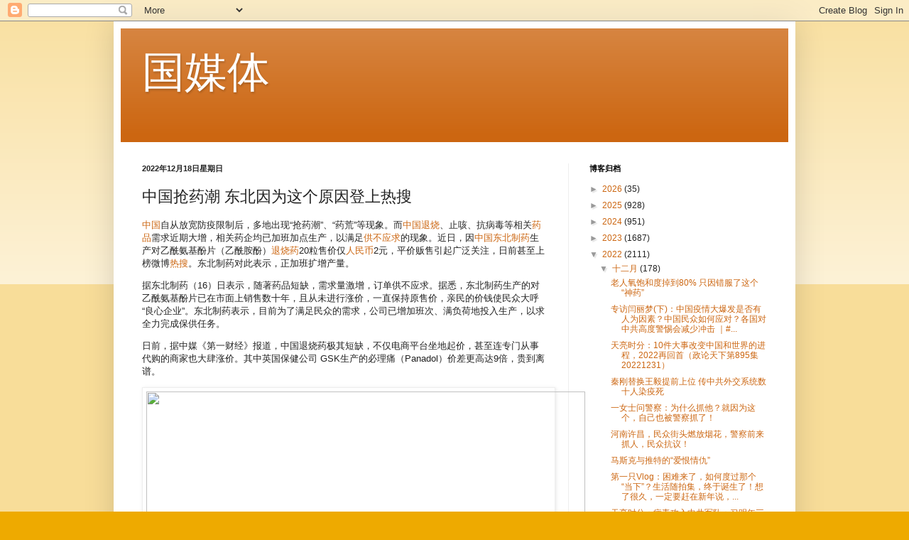

--- FILE ---
content_type: text/html; charset=UTF-8
request_url: http://www.guomedia.org/2022/12/blog-post_82.html
body_size: 20413
content:
<!DOCTYPE html>
<html class='v2' dir='ltr' lang='zh-CN'>
<head>
<link href='https://www.blogger.com/static/v1/widgets/335934321-css_bundle_v2.css' rel='stylesheet' type='text/css'/>
<meta content='width=1100' name='viewport'/>
<meta content='text/html; charset=UTF-8' http-equiv='Content-Type'/>
<meta content='blogger' name='generator'/>
<link href='http://www.guomedia.org/favicon.ico' rel='icon' type='image/x-icon'/>
<link href='http://www.guomedia.org/2022/12/blog-post_82.html' rel='canonical'/>
<link rel="alternate" type="application/atom+xml" title="国媒体 - Atom" href="http://www.guomedia.org/feeds/posts/default" />
<link rel="alternate" type="application/rss+xml" title="国媒体 - RSS" href="http://www.guomedia.org/feeds/posts/default?alt=rss" />
<link rel="service.post" type="application/atom+xml" title="国媒体 - Atom" href="https://www.blogger.com/feeds/2612053731765840960/posts/default" />

<link rel="alternate" type="application/atom+xml" title="国媒体 - Atom" href="http://www.guomedia.org/feeds/4474480557639983630/comments/default" />
<!--Can't find substitution for tag [blog.ieCssRetrofitLinks]-->
<link href='https://m1.aboluowang.com/uploadfile/2022/1218/20221218201112265.webp' rel='image_src'/>
<meta content='http://www.guomedia.org/2022/12/blog-post_82.html' property='og:url'/>
<meta content='中国抢药潮 东北因为这个原因登上热搜' property='og:title'/>
<meta content='中国 自从放宽防疫限制后，多地出现“抢药潮”、“药荒”等现象。而 中国 退烧 、止咳、抗病毒等相关 药品 需求近期大增，相关药企均已加班加点生产，以满足 供不应求 的现象。近日，因 中国东北 制药 生产对乙酰氨基酚片（乙酰胺酚） 退烧药 20粒售价仅 人民币 2元，平价贩售引起广...' property='og:description'/>
<meta content='https://lh3.googleusercontent.com/blogger_img_proxy/AEn0k_tbD5Mf_xDehaivL9672lo6SvM3WAw9AoeQIm0UogMA0adbd8laQa6jrp2Wagpg4Ie1b53a-euk51g28MlKa3Bo5Bjrte_i8xL9ISC2JIYIePBGVtc1uvonV0OYah23lMzdYWrZLk1jzg=w1200-h630-p-k-no-nu' property='og:image'/>
<title>国媒体: 中国抢药潮 东北因为这个原因登上热搜</title>
<style id='page-skin-1' type='text/css'><!--
/*
-----------------------------------------------
Blogger Template Style
Name:     Simple
Designer: Blogger
URL:      www.blogger.com
----------------------------------------------- */
/* Variable definitions
====================
<Variable name="keycolor" description="Main Color" type="color" default="#66bbdd"/>
<Group description="Page Text" selector="body">
<Variable name="body.font" description="Font" type="font"
default="normal normal 12px Arial, Tahoma, Helvetica, FreeSans, sans-serif"/>
<Variable name="body.text.color" description="Text Color" type="color" default="#222222"/>
</Group>
<Group description="Backgrounds" selector=".body-fauxcolumns-outer">
<Variable name="body.background.color" description="Outer Background" type="color" default="#66bbdd"/>
<Variable name="content.background.color" description="Main Background" type="color" default="#ffffff"/>
<Variable name="header.background.color" description="Header Background" type="color" default="transparent"/>
</Group>
<Group description="Links" selector=".main-outer">
<Variable name="link.color" description="Link Color" type="color" default="#2288bb"/>
<Variable name="link.visited.color" description="Visited Color" type="color" default="#888888"/>
<Variable name="link.hover.color" description="Hover Color" type="color" default="#33aaff"/>
</Group>
<Group description="Blog Title" selector=".header h1">
<Variable name="header.font" description="Font" type="font"
default="normal normal 60px Arial, Tahoma, Helvetica, FreeSans, sans-serif"/>
<Variable name="header.text.color" description="Title Color" type="color" default="#3399bb" />
</Group>
<Group description="Blog Description" selector=".header .description">
<Variable name="description.text.color" description="Description Color" type="color"
default="#777777" />
</Group>
<Group description="Tabs Text" selector=".tabs-inner .widget li a">
<Variable name="tabs.font" description="Font" type="font"
default="normal normal 14px Arial, Tahoma, Helvetica, FreeSans, sans-serif"/>
<Variable name="tabs.text.color" description="Text Color" type="color" default="#999999"/>
<Variable name="tabs.selected.text.color" description="Selected Color" type="color" default="#000000"/>
</Group>
<Group description="Tabs Background" selector=".tabs-outer .PageList">
<Variable name="tabs.background.color" description="Background Color" type="color" default="#f5f5f5"/>
<Variable name="tabs.selected.background.color" description="Selected Color" type="color" default="#eeeeee"/>
</Group>
<Group description="Post Title" selector="h3.post-title, .comments h4">
<Variable name="post.title.font" description="Font" type="font"
default="normal normal 22px Arial, Tahoma, Helvetica, FreeSans, sans-serif"/>
</Group>
<Group description="Date Header" selector=".date-header">
<Variable name="date.header.color" description="Text Color" type="color"
default="#222222"/>
<Variable name="date.header.background.color" description="Background Color" type="color"
default="transparent"/>
<Variable name="date.header.font" description="Text Font" type="font"
default="normal bold 11px Arial, Tahoma, Helvetica, FreeSans, sans-serif"/>
<Variable name="date.header.padding" description="Date Header Padding" type="string" default="inherit"/>
<Variable name="date.header.letterspacing" description="Date Header Letter Spacing" type="string" default="inherit"/>
<Variable name="date.header.margin" description="Date Header Margin" type="string" default="inherit"/>
</Group>
<Group description="Post Footer" selector=".post-footer">
<Variable name="post.footer.text.color" description="Text Color" type="color" default="#666666"/>
<Variable name="post.footer.background.color" description="Background Color" type="color"
default="#f9f9f9"/>
<Variable name="post.footer.border.color" description="Shadow Color" type="color" default="#eeeeee"/>
</Group>
<Group description="Gadgets" selector="h2">
<Variable name="widget.title.font" description="Title Font" type="font"
default="normal bold 11px Arial, Tahoma, Helvetica, FreeSans, sans-serif"/>
<Variable name="widget.title.text.color" description="Title Color" type="color" default="#000000"/>
<Variable name="widget.alternate.text.color" description="Alternate Color" type="color" default="#999999"/>
</Group>
<Group description="Images" selector=".main-inner">
<Variable name="image.background.color" description="Background Color" type="color" default="#ffffff"/>
<Variable name="image.border.color" description="Border Color" type="color" default="#eeeeee"/>
<Variable name="image.text.color" description="Caption Text Color" type="color" default="#222222"/>
</Group>
<Group description="Accents" selector=".content-inner">
<Variable name="body.rule.color" description="Separator Line Color" type="color" default="#eeeeee"/>
<Variable name="tabs.border.color" description="Tabs Border Color" type="color" default="#eeeeee"/>
</Group>
<Variable name="body.background" description="Body Background" type="background"
color="#eeaa00" default="$(color) none repeat scroll top left"/>
<Variable name="body.background.override" description="Body Background Override" type="string" default=""/>
<Variable name="body.background.gradient.cap" description="Body Gradient Cap" type="url"
default="url(https://resources.blogblog.com/blogblog/data/1kt/simple/gradients_light.png)"/>
<Variable name="body.background.gradient.tile" description="Body Gradient Tile" type="url"
default="url(https://resources.blogblog.com/blogblog/data/1kt/simple/body_gradient_tile_light.png)"/>
<Variable name="content.background.color.selector" description="Content Background Color Selector" type="string" default=".content-inner"/>
<Variable name="content.padding" description="Content Padding" type="length" default="10px" min="0" max="100px"/>
<Variable name="content.padding.horizontal" description="Content Horizontal Padding" type="length" default="10px" min="0" max="100px"/>
<Variable name="content.shadow.spread" description="Content Shadow Spread" type="length" default="40px" min="0" max="100px"/>
<Variable name="content.shadow.spread.webkit" description="Content Shadow Spread (WebKit)" type="length" default="5px" min="0" max="100px"/>
<Variable name="content.shadow.spread.ie" description="Content Shadow Spread (IE)" type="length" default="10px" min="0" max="100px"/>
<Variable name="main.border.width" description="Main Border Width" type="length" default="0" min="0" max="10px"/>
<Variable name="header.background.gradient" description="Header Gradient" type="url" default="none"/>
<Variable name="header.shadow.offset.left" description="Header Shadow Offset Left" type="length" default="-1px" min="-50px" max="50px"/>
<Variable name="header.shadow.offset.top" description="Header Shadow Offset Top" type="length" default="-1px" min="-50px" max="50px"/>
<Variable name="header.shadow.spread" description="Header Shadow Spread" type="length" default="1px" min="0" max="100px"/>
<Variable name="header.padding" description="Header Padding" type="length" default="30px" min="0" max="100px"/>
<Variable name="header.border.size" description="Header Border Size" type="length" default="1px" min="0" max="10px"/>
<Variable name="header.bottom.border.size" description="Header Bottom Border Size" type="length" default="0" min="0" max="10px"/>
<Variable name="header.border.horizontalsize" description="Header Horizontal Border Size" type="length" default="0" min="0" max="10px"/>
<Variable name="description.text.size" description="Description Text Size" type="string" default="140%"/>
<Variable name="tabs.margin.top" description="Tabs Margin Top" type="length" default="0" min="0" max="100px"/>
<Variable name="tabs.margin.side" description="Tabs Side Margin" type="length" default="30px" min="0" max="100px"/>
<Variable name="tabs.background.gradient" description="Tabs Background Gradient" type="url"
default="url(https://resources.blogblog.com/blogblog/data/1kt/simple/gradients_light.png)"/>
<Variable name="tabs.border.width" description="Tabs Border Width" type="length" default="1px" min="0" max="10px"/>
<Variable name="tabs.bevel.border.width" description="Tabs Bevel Border Width" type="length" default="1px" min="0" max="10px"/>
<Variable name="post.margin.bottom" description="Post Bottom Margin" type="length" default="25px" min="0" max="100px"/>
<Variable name="image.border.small.size" description="Image Border Small Size" type="length" default="2px" min="0" max="10px"/>
<Variable name="image.border.large.size" description="Image Border Large Size" type="length" default="5px" min="0" max="10px"/>
<Variable name="page.width.selector" description="Page Width Selector" type="string" default=".region-inner"/>
<Variable name="page.width" description="Page Width" type="string" default="auto"/>
<Variable name="main.section.margin" description="Main Section Margin" type="length" default="15px" min="0" max="100px"/>
<Variable name="main.padding" description="Main Padding" type="length" default="15px" min="0" max="100px"/>
<Variable name="main.padding.top" description="Main Padding Top" type="length" default="30px" min="0" max="100px"/>
<Variable name="main.padding.bottom" description="Main Padding Bottom" type="length" default="30px" min="0" max="100px"/>
<Variable name="paging.background"
color="#ffffff"
description="Background of blog paging area" type="background"
default="transparent none no-repeat scroll top center"/>
<Variable name="footer.bevel" description="Bevel border length of footer" type="length" default="0" min="0" max="10px"/>
<Variable name="mobile.background.overlay" description="Mobile Background Overlay" type="string"
default="transparent none repeat scroll top left"/>
<Variable name="mobile.background.size" description="Mobile Background Size" type="string" default="auto"/>
<Variable name="mobile.button.color" description="Mobile Button Color" type="color" default="#ffffff" />
<Variable name="startSide" description="Side where text starts in blog language" type="automatic" default="left"/>
<Variable name="endSide" description="Side where text ends in blog language" type="automatic" default="right"/>
*/
/* Content
----------------------------------------------- */
.post-body img, .post-body iframe {max-width: 100%;}
body {
font: normal normal 12px Arial, Tahoma, Helvetica, FreeSans, sans-serif;
color: #222222;
background: #eeaa00 none repeat scroll top left;
padding: 0 40px 40px 40px;
}
html body .region-inner {
min-width: 0;
max-width: 100%;
width: auto;
}
h2 {
font-size: 22px;
}
a:link {
text-decoration:none;
color: #cc6611;
}
a:visited {
text-decoration:none;
color: #888888;
}
a:hover {
text-decoration:underline;
color: #ff9900;
}
.body-fauxcolumn-outer .fauxcolumn-inner {
background: transparent url(https://resources.blogblog.com/blogblog/data/1kt/simple/body_gradient_tile_light.png) repeat scroll top left;
_background-image: none;
}
.body-fauxcolumn-outer .cap-top {
position: absolute;
z-index: 1;
height: 400px;
width: 100%;
}
.body-fauxcolumn-outer .cap-top .cap-left {
width: 100%;
background: transparent url(https://resources.blogblog.com/blogblog/data/1kt/simple/gradients_light.png) repeat-x scroll top left;
_background-image: none;
}
.content-outer {
-moz-box-shadow: 0 0 40px rgba(0, 0, 0, .15);
-webkit-box-shadow: 0 0 5px rgba(0, 0, 0, .15);
-goog-ms-box-shadow: 0 0 10px #333333;
box-shadow: 0 0 40px rgba(0, 0, 0, .15);
margin-bottom: 1px;
}
.content-inner {
padding: 10px 10px;
}
.content-inner {
background-color: #ffffff;
}
/* Header
----------------------------------------------- */
.header-outer {
background: #cc6611 url(https://resources.blogblog.com/blogblog/data/1kt/simple/gradients_light.png) repeat-x scroll 0 -400px;
_background-image: none;
}
.Header h1 {
font: normal normal 60px Arial, Tahoma, Helvetica, FreeSans, sans-serif;
color: #ffffff;
text-shadow: 1px 2px 3px rgba(0, 0, 0, .2);
}
.Header h1 a {
color: #ffffff;
}
.Header .description {
font-size: 140%;
color: #ffffff;
}
.header-inner .Header .titlewrapper {
padding: 22px 30px;
}
.header-inner .Header .descriptionwrapper {
padding: 0 30px;
}
/* Tabs
----------------------------------------------- */
.tabs-inner .section:first-child {
border-top: 0 solid #eeeeee;
}
.tabs-inner .section:first-child ul {
margin-top: -0;
border-top: 0 solid #eeeeee;
border-left: 0 solid #eeeeee;
border-right: 0 solid #eeeeee;
}
.tabs-inner .widget ul {
background: #f5f5f5 url(https://resources.blogblog.com/blogblog/data/1kt/simple/gradients_light.png) repeat-x scroll 0 -800px;
_background-image: none;
border-bottom: 1px solid #eeeeee;
margin-top: 0;
margin-left: -30px;
margin-right: -30px;
}
.tabs-inner .widget li a {
display: inline-block;
padding: .6em 1em;
font: normal normal 14px Arial, Tahoma, Helvetica, FreeSans, sans-serif;
color: #999999;
border-left: 1px solid #ffffff;
border-right: 1px solid #eeeeee;
}
.tabs-inner .widget li:first-child a {
border-left: none;
}
.tabs-inner .widget li.selected a, .tabs-inner .widget li a:hover {
color: #000000;
background-color: #eeeeee;
text-decoration: none;
}
/* Columns
----------------------------------------------- */
.main-outer {
border-top: 0 solid #eeeeee;
}
.fauxcolumn-left-outer .fauxcolumn-inner {
border-right: 1px solid #eeeeee;
}
.fauxcolumn-right-outer .fauxcolumn-inner {
border-left: 1px solid #eeeeee;
}
/* Headings
----------------------------------------------- */
div.widget > h2,
div.widget h2.title {
margin: 0 0 1em 0;
font: normal bold 11px Arial, Tahoma, Helvetica, FreeSans, sans-serif;
color: #000000;
}
/* Widgets
----------------------------------------------- */
.widget .zippy {
color: #999999;
text-shadow: 2px 2px 1px rgba(0, 0, 0, .1);
}
.widget .popular-posts ul {
list-style: none;
}
/* Posts
----------------------------------------------- */
h2.date-header {
font: normal bold 11px Arial, Tahoma, Helvetica, FreeSans, sans-serif;
}
.date-header span {
background-color: transparent;
color: #222222;
padding: inherit;
letter-spacing: inherit;
margin: inherit;
}
.main-inner {
padding-top: 30px;
padding-bottom: 30px;
}
.main-inner .column-center-inner {
padding: 0 15px;
}
.main-inner .column-center-inner .section {
margin: 0 15px;
}
.post {
margin: 0 0 25px 0;
}
h3.post-title, .comments h4 {
font: normal normal 22px Arial, Tahoma, Helvetica, FreeSans, sans-serif;
margin: .75em 0 0;
}
.post-body {
font-size: 110%;
line-height: 1.4;
position: relative;
}
.post-body img, .post-body .tr-caption-container, .Profile img, .Image img,
.BlogList .item-thumbnail img {
padding: 2px;
background: #ffffff;
border: 1px solid #eeeeee;
-moz-box-shadow: 1px 1px 5px rgba(0, 0, 0, .1);
-webkit-box-shadow: 1px 1px 5px rgba(0, 0, 0, .1);
box-shadow: 1px 1px 5px rgba(0, 0, 0, .1);
}
.post-body img, .post-body .tr-caption-container {
padding: 5px;
}
.post-body .tr-caption-container {
color: #222222;
}
.post-body .tr-caption-container img {
padding: 0;
background: transparent;
border: none;
-moz-box-shadow: 0 0 0 rgba(0, 0, 0, .1);
-webkit-box-shadow: 0 0 0 rgba(0, 0, 0, .1);
box-shadow: 0 0 0 rgba(0, 0, 0, .1);
}
.post-header {
margin: 0 0 1.5em;
line-height: 1.6;
font-size: 90%;
}
.post-footer {
margin: 20px -2px 0;
padding: 5px 10px;
color: #666666;
background-color: #f9f9f9;
border-bottom: 1px solid #eeeeee;
line-height: 1.6;
font-size: 90%;
}
#comments .comment-author {
padding-top: 1.5em;
border-top: 1px solid #eeeeee;
background-position: 0 1.5em;
}
#comments .comment-author:first-child {
padding-top: 0;
border-top: none;
}
.avatar-image-container {
margin: .2em 0 0;
}
#comments .avatar-image-container img {
border: 1px solid #eeeeee;
}
/* Comments
----------------------------------------------- */
.comments .comments-content .icon.blog-author {
background-repeat: no-repeat;
background-image: url([data-uri]);
}
.comments .comments-content .loadmore a {
border-top: 1px solid #999999;
border-bottom: 1px solid #999999;
}
.comments .comment-thread.inline-thread {
background-color: #f9f9f9;
}
.comments .continue {
border-top: 2px solid #999999;
}
/* Accents
---------------------------------------------- */
.section-columns td.columns-cell {
border-left: 1px solid #eeeeee;
}
.blog-pager {
background: transparent none no-repeat scroll top center;
}
.blog-pager-older-link, .home-link,
.blog-pager-newer-link {
background-color: #ffffff;
padding: 5px;
}
.footer-outer {
border-top: 0 dashed #bbbbbb;
}
/* Mobile
----------------------------------------------- */
body.mobile  {
background-size: auto;
}
.mobile .body-fauxcolumn-outer {
background: transparent none repeat scroll top left;
}
.mobile .body-fauxcolumn-outer .cap-top {
background-size: 100% auto;
}
.mobile .content-outer {
-webkit-box-shadow: 0 0 3px rgba(0, 0, 0, .15);
box-shadow: 0 0 3px rgba(0, 0, 0, .15);
}
.mobile .tabs-inner .widget ul {
margin-left: 0;
margin-right: 0;
}
.mobile .post {
margin: 0;
}
.mobile .main-inner .column-center-inner .section {
margin: 0;
}
.mobile .date-header span {
padding: 0.1em 10px;
margin: 0 -10px;
}
.mobile h3.post-title {
margin: 0;
}
.mobile .blog-pager {
background: transparent none no-repeat scroll top center;
}
.mobile .footer-outer {
border-top: none;
}
.mobile .main-inner, .mobile .footer-inner {
background-color: #ffffff;
}
.mobile-index-contents {
color: #222222;
}
.mobile-link-button {
background-color: #cc6611;
}
.mobile-link-button a:link, .mobile-link-button a:visited {
color: #ffffff;
}
.mobile .tabs-inner .section:first-child {
border-top: none;
}
.mobile .tabs-inner .PageList .widget-content {
background-color: #eeeeee;
color: #000000;
border-top: 1px solid #eeeeee;
border-bottom: 1px solid #eeeeee;
}
.mobile .tabs-inner .PageList .widget-content .pagelist-arrow {
border-left: 1px solid #eeeeee;
}

--></style>
<style id='template-skin-1' type='text/css'><!--
body {
min-width: 960px;
}
.content-outer, .content-fauxcolumn-outer, .region-inner {
min-width: 960px;
max-width: 960px;
_width: 960px;
}
.main-inner .columns {
padding-left: 0px;
padding-right: 310px;
}
.main-inner .fauxcolumn-center-outer {
left: 0px;
right: 310px;
/* IE6 does not respect left and right together */
_width: expression(this.parentNode.offsetWidth -
parseInt("0px") -
parseInt("310px") + 'px');
}
.main-inner .fauxcolumn-left-outer {
width: 0px;
}
.main-inner .fauxcolumn-right-outer {
width: 310px;
}
.main-inner .column-left-outer {
width: 0px;
right: 100%;
margin-left: -0px;
}
.main-inner .column-right-outer {
width: 310px;
margin-right: -310px;
}
#layout {
min-width: 0;
}
#layout .content-outer {
min-width: 0;
width: 800px;
}
#layout .region-inner {
min-width: 0;
width: auto;
}
body#layout div.add_widget {
padding: 8px;
}
body#layout div.add_widget a {
margin-left: 32px;
}
--></style>
<link href='https://www.blogger.com/dyn-css/authorization.css?targetBlogID=2612053731765840960&amp;zx=303868ca-e9ac-41ff-8ebd-a3609b271a84' media='none' onload='if(media!=&#39;all&#39;)media=&#39;all&#39;' rel='stylesheet'/><noscript><link href='https://www.blogger.com/dyn-css/authorization.css?targetBlogID=2612053731765840960&amp;zx=303868ca-e9ac-41ff-8ebd-a3609b271a84' rel='stylesheet'/></noscript>
<meta name='google-adsense-platform-account' content='ca-host-pub-1556223355139109'/>
<meta name='google-adsense-platform-domain' content='blogspot.com'/>

</head>
<body class='loading'>
<div class='navbar section' id='navbar' name='Navbar'><div class='widget Navbar' data-version='1' id='Navbar1'><script type="text/javascript">
    function setAttributeOnload(object, attribute, val) {
      if(window.addEventListener) {
        window.addEventListener('load',
          function(){ object[attribute] = val; }, false);
      } else {
        window.attachEvent('onload', function(){ object[attribute] = val; });
      }
    }
  </script>
<div id="navbar-iframe-container"></div>
<script type="text/javascript" src="https://apis.google.com/js/platform.js"></script>
<script type="text/javascript">
      gapi.load("gapi.iframes:gapi.iframes.style.bubble", function() {
        if (gapi.iframes && gapi.iframes.getContext) {
          gapi.iframes.getContext().openChild({
              url: 'https://www.blogger.com/navbar/2612053731765840960?po\x3d4474480557639983630\x26origin\x3dhttp://www.guomedia.org',
              where: document.getElementById("navbar-iframe-container"),
              id: "navbar-iframe"
          });
        }
      });
    </script><script type="text/javascript">
(function() {
var script = document.createElement('script');
script.type = 'text/javascript';
script.src = '//pagead2.googlesyndication.com/pagead/js/google_top_exp.js';
var head = document.getElementsByTagName('head')[0];
if (head) {
head.appendChild(script);
}})();
</script>
</div></div>
<div class='body-fauxcolumns'>
<div class='fauxcolumn-outer body-fauxcolumn-outer'>
<div class='cap-top'>
<div class='cap-left'></div>
<div class='cap-right'></div>
</div>
<div class='fauxborder-left'>
<div class='fauxborder-right'></div>
<div class='fauxcolumn-inner'>
</div>
</div>
<div class='cap-bottom'>
<div class='cap-left'></div>
<div class='cap-right'></div>
</div>
</div>
</div>
<div class='content'>
<div class='content-fauxcolumns'>
<div class='fauxcolumn-outer content-fauxcolumn-outer'>
<div class='cap-top'>
<div class='cap-left'></div>
<div class='cap-right'></div>
</div>
<div class='fauxborder-left'>
<div class='fauxborder-right'></div>
<div class='fauxcolumn-inner'>
</div>
</div>
<div class='cap-bottom'>
<div class='cap-left'></div>
<div class='cap-right'></div>
</div>
</div>
</div>
<div class='content-outer'>
<div class='content-cap-top cap-top'>
<div class='cap-left'></div>
<div class='cap-right'></div>
</div>
<div class='fauxborder-left content-fauxborder-left'>
<div class='fauxborder-right content-fauxborder-right'></div>
<div class='content-inner'>
<header>
<div class='header-outer'>
<div class='header-cap-top cap-top'>
<div class='cap-left'></div>
<div class='cap-right'></div>
</div>
<div class='fauxborder-left header-fauxborder-left'>
<div class='fauxborder-right header-fauxborder-right'></div>
<div class='region-inner header-inner'>
<div class='header section' id='header' name='标题'><div class='widget Header' data-version='1' id='Header1'>
<div id='header-inner'>
<div class='titlewrapper'>
<h1 class='title'>
<a href='http://www.guomedia.org/'>
国媒体
</a>
</h1>
</div>
<div class='descriptionwrapper'>
<p class='description'><span>
</span></p>
</div>
</div>
</div></div>
</div>
</div>
<div class='header-cap-bottom cap-bottom'>
<div class='cap-left'></div>
<div class='cap-right'></div>
</div>
</div>
</header>
<div class='tabs-outer'>
<div class='tabs-cap-top cap-top'>
<div class='cap-left'></div>
<div class='cap-right'></div>
</div>
<div class='fauxborder-left tabs-fauxborder-left'>
<div class='fauxborder-right tabs-fauxborder-right'></div>
<div class='region-inner tabs-inner'>
<div class='tabs no-items section' id='crosscol' name='跨列'></div>
<div class='tabs no-items section' id='crosscol-overflow' name='Cross-Column 2'></div>
</div>
</div>
<div class='tabs-cap-bottom cap-bottom'>
<div class='cap-left'></div>
<div class='cap-right'></div>
</div>
</div>
<div class='main-outer'>
<div class='main-cap-top cap-top'>
<div class='cap-left'></div>
<div class='cap-right'></div>
</div>
<div class='fauxborder-left main-fauxborder-left'>
<div class='fauxborder-right main-fauxborder-right'></div>
<div class='region-inner main-inner'>
<div class='columns fauxcolumns'>
<div class='fauxcolumn-outer fauxcolumn-center-outer'>
<div class='cap-top'>
<div class='cap-left'></div>
<div class='cap-right'></div>
</div>
<div class='fauxborder-left'>
<div class='fauxborder-right'></div>
<div class='fauxcolumn-inner'>
</div>
</div>
<div class='cap-bottom'>
<div class='cap-left'></div>
<div class='cap-right'></div>
</div>
</div>
<div class='fauxcolumn-outer fauxcolumn-left-outer'>
<div class='cap-top'>
<div class='cap-left'></div>
<div class='cap-right'></div>
</div>
<div class='fauxborder-left'>
<div class='fauxborder-right'></div>
<div class='fauxcolumn-inner'>
</div>
</div>
<div class='cap-bottom'>
<div class='cap-left'></div>
<div class='cap-right'></div>
</div>
</div>
<div class='fauxcolumn-outer fauxcolumn-right-outer'>
<div class='cap-top'>
<div class='cap-left'></div>
<div class='cap-right'></div>
</div>
<div class='fauxborder-left'>
<div class='fauxborder-right'></div>
<div class='fauxcolumn-inner'>
</div>
</div>
<div class='cap-bottom'>
<div class='cap-left'></div>
<div class='cap-right'></div>
</div>
</div>
<!-- corrects IE6 width calculation -->
<div class='columns-inner'>
<div class='column-center-outer'>
<div class='column-center-inner'>
<div class='main section' id='main' name='主体'><div class='widget Blog' data-version='1' id='Blog1'>
<div class='blog-posts hfeed'>

          <div class="date-outer">
        
<h2 class='date-header'><span>2022年12月18日星期日</span></h2>

          <div class="date-posts">
        
<div class='post-outer'>
<div class='post hentry uncustomized-post-template' itemprop='blogPost' itemscope='itemscope' itemtype='http://schema.org/BlogPosting'>
<meta content='https://m1.aboluowang.com/uploadfile/2022/1218/20221218201112265.webp' itemprop='image_url'/>
<meta content='2612053731765840960' itemprop='blogId'/>
<meta content='4474480557639983630' itemprop='postId'/>
<a name='4474480557639983630'></a>
<h3 class='post-title entry-title' itemprop='name'>
中国抢药潮 东北因为这个原因登上热搜
</h3>
<div class='post-header'>
<div class='post-header-line-1'></div>
</div>
<div class='post-body entry-content' id='post-body-4474480557639983630' itemprop='description articleBody'>
<p><span class='wp_keywordlink_affiliate'><a href="https://www.bannedbook.org/" target="_blank" title="中国">中国</a></span>自从放宽防疫限制后&#65292;多地出现&#8220;抢药潮&#8221;&#12289;&#8220;药荒&#8221;等现象&#12290;而<a class="st_tag internal_tag" href="https://www.bannedbook.org/bnews/tag/%E4%B8%AD%E5%9B%BD/" rel="tag" title="标签 中国 下的日志">中国</a><a class="st_tag internal_tag" href="https://www.bannedbook.org/bnews/tag/%E9%80%80%E7%83%A7/" rel="tag" title="标签 退烧 下的日志">退烧</a>&#12289;止咳&#12289;抗病毒等相关<a class="st_tag internal_tag" href="https://www.bannedbook.org/bnews/tag/%E8%8D%AF%E5%93%81/" rel="tag" title="标签 药品 下的日志">药品</a>需求近期大增&#65292;相关药企均已加班加点生产&#65292;以满足<a class="st_tag internal_tag" href="https://www.bannedbook.org/bnews/tag/%E4%BE%9B%E4%B8%8D%E5%BA%94%E6%B1%82/" rel="tag" title="标签 供不应求 下的日志">供不应求</a>的现象&#12290;近日&#65292;因<a class="st_tag internal_tag" href="https://www.bannedbook.org/bnews/tag/%E4%B8%AD%E5%9B%BD%E4%B8%9C%E5%8C%97/" rel="tag" title="标签 中国东北 下的日志">中国东北</a><a class="st_tag internal_tag" href="https://www.bannedbook.org/bnews/tag/%E5%88%B6%E8%8D%AF/" rel="tag" title="标签 制药 下的日志">制药</a>生产对乙酰氨基酚片&#65288;乙酰胺酚&#65289;<a class="st_tag internal_tag" href="https://www.bannedbook.org/bnews/tag/%e9%80%80%e7%83%a7%e8%8d%af/" rel="tag" title="标签 退烧药 下的日志">退烧药</a>20粒售价仅<a class="st_tag internal_tag" href="https://www.bannedbook.org/bnews/tag/%e4%ba%ba%e6%b0%91%e5%b8%81/" rel="tag" title="标签 人民币 下的日志">人民币</a>2元&#65292;平价贩售引起广泛关注&#65292;日前甚至上榜微博<a class="st_tag internal_tag" href="https://www.bannedbook.org/bnews/tag/%E7%83%AD%E6%90%9C/" rel="tag" title="标签 热搜 下的日志">热搜</a>&#12290;东北制药对此表示&#65292;正加班扩增产量&#12290;</p>
<p>据东北制药&#65288;16&#65289;日表示&#65292;随著药品短缺&#65292;需求量激增&#65292;订单供不应求&#12290;据悉&#65292;东北制药生产的对乙酰氨基酚片已在市面上销售数十年&#65292;且从未进行涨价&#65292;一直保持原售价&#65292;亲民的价钱使民众大呼&#8220;良心企业&#8221;&#12290;东北制药表示&#65292;目前为了满足民众的需求&#65292;公司已增加班次&#12289;满负荷地投入生产&#65292;以求全力完成保供任务&#12290;</p>
<p>日前&#65292;据中媒&#12298;第一财经&#12299;报道&#65292;中国退烧药极其短缺&#65292;不仅电商平台坐地起价&#65292;甚至连专门从事代购的商家也大肆涨价&#12290;其中英国保健公司 GSK生产的必理痛&#65288;Panadol&#65289;价差更高达9倍&#65292;贵到离谱&#12290;</p>
<p><img height="349" loading="lazy" src="https://m1.aboluowang.com/uploadfile/2022/1218/20221218201112265.webp" width="618" />中国因放宽防疫限制&#65292;导致退烧等相关药品短缺&#65292;东北制药因平价销售原因登上热售&#65292;在各方皆坐地起价之际&#65292;让<a class="st_tag internal_tag" href="https://www.bannedbook.org/bnews/tag/%E4%B8%AD%E5%9B%BD%E6%B0%91%E4%BC%97/" rel="tag" title="标签 中国民众 下的日志">中国民众</a>大喊&#8220;良心企业&#8221;&#12290;图&#65306;翻摄自腾讯</p>
<ul class='op-related-articles' title='相关阅读'>
<li><a href="https://www.bannedbook.org/bnews/ssgc/20221218/1825128.html" target="_blank">七成五民众视<b>中国</b>为敌 美中关系难回头</a></li>
<li><a href="https://www.bannedbook.org/bnews/baitai/20221218/1825125.html" target="_blank"><b>中国</b>抢药潮蔓延海外 代购一扫光 当地人怒了</a></li>
<li><a href="https://www.bannedbook.org/bnews/headline/20221218/1825124.html" target="_blank"><b>中国</b>疫情爆发民众抢购N95口罩 价格飙涨5倍</a></li>
<li><a href="https://www.bannedbook.org/bnews/bannedvideo/20221218/1825110.html" target="_blank"><img alt="🔥" class="wp-smiley" src="https://s.w.org/images/core/emoji/13.1.0/72x72/1f525.png" style="height: 1em; max-height: 1em;" />&#8220;全国 感 染 进度表&#8221;流传,准不准&#65311;习近平收紧管束 马云远走避祸 牵<b>中国</b>重大变革&#65307;拿下所有人&#65311;习近平上台之初就开始做这件事&#65307;多个名人中招没了 中共官宣新增去世数字仍为零&#12304;阿波罗网LM&#12305;</a></li>
<li><a href="https://www.bannedbook.org/bnews/sohnews/20221218/1825109.html" target="_blank">陈破空&#65306;党媒报胡锦涛之子升官&#65292;习当局紧急辟谣&#65281;北京殡葬暴增5倍&#12290;南京每天32万人染疫&#12290;中共正式拒绝美国援助&#65292;宣称<b>中国</b>有一大优势&#12290;直播与互动&#12290;美东12月18日早8点&#12289;即中港台12月18日晚9点</a></li>
</ul>
<p class="texttj"><img alt="🔥" class="wp-smiley" src="https://s.w.org/images/core/emoji/13.1.0/72x72/1f525.png" style="height: 1em; max-height: 1em;" /><a href="https://www.bannedbook.org/bnews/comments/20220220/1694796.html" target="_blank">华人必看&#65306;中华文化的飓风 幸福感无法描述</a><br />
<img alt="🔥" class="wp-smiley" src="https://s.w.org/images/core/emoji/13.1.0/72x72/1f525.png" style="height: 1em; max-height: 1em;" /><a href="https://www.bannedbook.org/forum23/topic22702.html" target="_blank">全平台高速翻墙:高清视频秒开,超低延迟</a><br />
<img alt="🔥" class="wp-smiley" src="https://s.w.org/images/core/emoji/13.1.0/72x72/1f525.png" style="height: 1em; max-height: 1em;" /><a href="https://www.bannedbook.org/bnews/comments/20220808/1768773.html" target="_blank">探寻中华复兴之路&#65292;必看章天亮博士&#12298;中华文明史&#12299;</a><br />
<a href="https://www.bannedbook.org/forum43/topic3169.html" target="_blank">免费PC翻墙&#12289;安卓VPN翻墙APP</a><br /></p>
<p class="src-info">&#12288;来源&#65306;Newtalk</p>
<div class="postcopyright">原文链接&#65306;<a href="https://www.bannedbook.org/bnews/cbnews/20221218/1825111.html">中国抢药潮 东北因为这个原因登上热搜</a> - <a href="https://www.bannedbook.org/bnews/cbnews/">中共禁闻</a></div>
<div class="st-post-tags">本文标签&#65306;<a href="https://www.bannedbook.org/bnews/tag/%e4%b8%9c%e5%8c%97/" rel="tag" title="东北">东北</a>, <a href="https://www.bannedbook.org/bnews/tag/%E4%B8%AD%E5%9B%BD/" rel="tag" title="中国">中国</a>, <a href="https://www.bannedbook.org/bnews/tag/%E4%B8%AD%E5%9B%BD%E4%B8%9C%E5%8C%97/" rel="tag" title="中国东北">中国东北</a>, <a href="https://www.bannedbook.org/bnews/tag/%E4%B8%AD%E5%9B%BD%E6%B0%91%E4%BC%97/" rel="tag" title="中国民众">中国民众</a>, <a href="https://www.bannedbook.org/bnews/tag/%e4%ba%ba%e6%b0%91%e5%b8%81/" rel="tag" title="人民币">人民币</a>, <a href="https://www.bannedbook.org/bnews/tag/%E4%BE%9B%E4%B8%8D%E5%BA%94%E6%B1%82/" rel="tag" title="供不应求">供不应求</a>, <a href="https://www.bannedbook.org/bnews/tag/%E5%88%B6%E8%8D%AF/" rel="tag" title="制药">制药</a>, <a href="https://www.bannedbook.org/bnews/tag/%E7%83%AD%E6%90%9C/" rel="tag" title="热搜">热搜</a>, <a href="https://www.bannedbook.org/bnews/tag/%e9%80%80%e7%83%a7%e8%8d%af/" rel="tag" title="退烧药">退烧药</a><br /></div>

<div style='clear: both;'></div>
</div>
<div class='post-footer'>
<div class='post-footer-line post-footer-line-1'>
<span class='post-author vcard'>
发帖者
<span class='fn' itemprop='author' itemscope='itemscope' itemtype='http://schema.org/Person'>
<meta content='https://www.blogger.com/profile/06388887639001633165' itemprop='url'/>
<a class='g-profile' href='https://www.blogger.com/profile/06388887639001633165' rel='author' title='author profile'>
<span itemprop='name'>图巴鲁</span>
</a>
</span>
</span>
<span class='post-timestamp'>
时间&#65306;
<meta content='http://www.guomedia.org/2022/12/blog-post_82.html' itemprop='url'/>
<a class='timestamp-link' href='http://www.guomedia.org/2022/12/blog-post_82.html' rel='bookmark' title='permanent link'><abbr class='published' itemprop='datePublished' title='2022-12-18T06:52:00-08:00'>06:52</abbr></a>
</span>
<span class='post-comment-link'>
</span>
<span class='post-icons'>
<span class='item-control blog-admin pid-1629418080'>
<a href='https://www.blogger.com/post-edit.g?blogID=2612053731765840960&postID=4474480557639983630&from=pencil' title='修改博文'>
<img alt='' class='icon-action' height='18' src='https://resources.blogblog.com/img/icon18_edit_allbkg.gif' width='18'/>
</a>
</span>
</span>
<div class='post-share-buttons goog-inline-block'>
<a class='goog-inline-block share-button sb-email' href='https://www.blogger.com/share-post.g?blogID=2612053731765840960&postID=4474480557639983630&target=email' target='_blank' title='通过电子邮件发送'><span class='share-button-link-text'>通过电子邮件发送</span></a><a class='goog-inline-block share-button sb-blog' href='https://www.blogger.com/share-post.g?blogID=2612053731765840960&postID=4474480557639983630&target=blog' onclick='window.open(this.href, "_blank", "height=270,width=475"); return false;' target='_blank' title='BlogThis!'><span class='share-button-link-text'>BlogThis!</span></a><a class='goog-inline-block share-button sb-twitter' href='https://www.blogger.com/share-post.g?blogID=2612053731765840960&postID=4474480557639983630&target=twitter' target='_blank' title='分享到 X'><span class='share-button-link-text'>分享到 X</span></a><a class='goog-inline-block share-button sb-facebook' href='https://www.blogger.com/share-post.g?blogID=2612053731765840960&postID=4474480557639983630&target=facebook' onclick='window.open(this.href, "_blank", "height=430,width=640"); return false;' target='_blank' title='共享给 Facebook'><span class='share-button-link-text'>共享给 Facebook</span></a><a class='goog-inline-block share-button sb-pinterest' href='https://www.blogger.com/share-post.g?blogID=2612053731765840960&postID=4474480557639983630&target=pinterest' target='_blank' title='分享到Pinterest'><span class='share-button-link-text'>分享到Pinterest</span></a>
</div>
</div>
<div class='post-footer-line post-footer-line-2'>
<span class='post-labels'>
</span>
</div>
<div class='post-footer-line post-footer-line-3'>
<span class='post-location'>
</span>
</div>
</div>
</div>
<div class='comments' id='comments'>
<a name='comments'></a>
<h4>没有评论:</h4>
<div id='Blog1_comments-block-wrapper'>
<dl class='avatar-comment-indent' id='comments-block'>
</dl>
</div>
<p class='comment-footer'>
<div class='comment-form'>
<a name='comment-form'></a>
<h4 id='comment-post-message'>发表评论</h4>
<p>
</p>
<a href='https://www.blogger.com/comment/frame/2612053731765840960?po=4474480557639983630&hl=zh-CN&saa=85391&origin=http://www.guomedia.org' id='comment-editor-src'></a>
<iframe allowtransparency='true' class='blogger-iframe-colorize blogger-comment-from-post' frameborder='0' height='410px' id='comment-editor' name='comment-editor' src='' width='100%'></iframe>
<script src='https://www.blogger.com/static/v1/jsbin/2830521187-comment_from_post_iframe.js' type='text/javascript'></script>
<script type='text/javascript'>
      BLOG_CMT_createIframe('https://www.blogger.com/rpc_relay.html');
    </script>
</div>
</p>
</div>
</div>

        </div></div>
      
</div>
<div class='blog-pager' id='blog-pager'>
<span id='blog-pager-newer-link'>
<a class='blog-pager-newer-link' href='http://www.guomedia.org/2022/12/blog-post_53.html' id='Blog1_blog-pager-newer-link' title='较新的博文'>较新的博文</a>
</span>
<span id='blog-pager-older-link'>
<a class='blog-pager-older-link' href='http://www.guomedia.org/2022/12/blog-post_84.html' id='Blog1_blog-pager-older-link' title='较早的博文'>较早的博文</a>
</span>
<a class='home-link' href='http://www.guomedia.org/'>主页</a>
</div>
<div class='clear'></div>
<div class='post-feeds'>
<div class='feed-links'>
订阅&#65306;
<a class='feed-link' href='http://www.guomedia.org/feeds/4474480557639983630/comments/default' target='_blank' type='application/atom+xml'>博文评论 (Atom)</a>
</div>
</div>
</div></div>
</div>
</div>
<div class='column-left-outer'>
<div class='column-left-inner'>
<aside>
</aside>
</div>
</div>
<div class='column-right-outer'>
<div class='column-right-inner'>
<aside>
<div class='sidebar section' id='sidebar-right-1'><div class='widget BlogArchive' data-version='1' id='BlogArchive1'>
<h2>博客归档</h2>
<div class='widget-content'>
<div id='ArchiveList'>
<div id='BlogArchive1_ArchiveList'>
<ul class='hierarchy'>
<li class='archivedate collapsed'>
<a class='toggle' href='javascript:void(0)'>
<span class='zippy'>

        &#9658;&#160;
      
</span>
</a>
<a class='post-count-link' href='http://www.guomedia.org/2026/'>
2026
</a>
<span class='post-count' dir='ltr'>(35)</span>
<ul class='hierarchy'>
<li class='archivedate collapsed'>
<a class='toggle' href='javascript:void(0)'>
<span class='zippy'>

        &#9658;&#160;
      
</span>
</a>
<a class='post-count-link' href='http://www.guomedia.org/2026/01/'>
一月
</a>
<span class='post-count' dir='ltr'>(35)</span>
</li>
</ul>
</li>
</ul>
<ul class='hierarchy'>
<li class='archivedate collapsed'>
<a class='toggle' href='javascript:void(0)'>
<span class='zippy'>

        &#9658;&#160;
      
</span>
</a>
<a class='post-count-link' href='http://www.guomedia.org/2025/'>
2025
</a>
<span class='post-count' dir='ltr'>(928)</span>
<ul class='hierarchy'>
<li class='archivedate collapsed'>
<a class='toggle' href='javascript:void(0)'>
<span class='zippy'>

        &#9658;&#160;
      
</span>
</a>
<a class='post-count-link' href='http://www.guomedia.org/2025/12/'>
十二月
</a>
<span class='post-count' dir='ltr'>(75)</span>
</li>
</ul>
<ul class='hierarchy'>
<li class='archivedate collapsed'>
<a class='toggle' href='javascript:void(0)'>
<span class='zippy'>

        &#9658;&#160;
      
</span>
</a>
<a class='post-count-link' href='http://www.guomedia.org/2025/11/'>
十一月
</a>
<span class='post-count' dir='ltr'>(72)</span>
</li>
</ul>
<ul class='hierarchy'>
<li class='archivedate collapsed'>
<a class='toggle' href='javascript:void(0)'>
<span class='zippy'>

        &#9658;&#160;
      
</span>
</a>
<a class='post-count-link' href='http://www.guomedia.org/2025/10/'>
十月
</a>
<span class='post-count' dir='ltr'>(70)</span>
</li>
</ul>
<ul class='hierarchy'>
<li class='archivedate collapsed'>
<a class='toggle' href='javascript:void(0)'>
<span class='zippy'>

        &#9658;&#160;
      
</span>
</a>
<a class='post-count-link' href='http://www.guomedia.org/2025/09/'>
九月
</a>
<span class='post-count' dir='ltr'>(79)</span>
</li>
</ul>
<ul class='hierarchy'>
<li class='archivedate collapsed'>
<a class='toggle' href='javascript:void(0)'>
<span class='zippy'>

        &#9658;&#160;
      
</span>
</a>
<a class='post-count-link' href='http://www.guomedia.org/2025/08/'>
八月
</a>
<span class='post-count' dir='ltr'>(69)</span>
</li>
</ul>
<ul class='hierarchy'>
<li class='archivedate collapsed'>
<a class='toggle' href='javascript:void(0)'>
<span class='zippy'>

        &#9658;&#160;
      
</span>
</a>
<a class='post-count-link' href='http://www.guomedia.org/2025/07/'>
七月
</a>
<span class='post-count' dir='ltr'>(84)</span>
</li>
</ul>
<ul class='hierarchy'>
<li class='archivedate collapsed'>
<a class='toggle' href='javascript:void(0)'>
<span class='zippy'>

        &#9658;&#160;
      
</span>
</a>
<a class='post-count-link' href='http://www.guomedia.org/2025/06/'>
六月
</a>
<span class='post-count' dir='ltr'>(71)</span>
</li>
</ul>
<ul class='hierarchy'>
<li class='archivedate collapsed'>
<a class='toggle' href='javascript:void(0)'>
<span class='zippy'>

        &#9658;&#160;
      
</span>
</a>
<a class='post-count-link' href='http://www.guomedia.org/2025/05/'>
五月
</a>
<span class='post-count' dir='ltr'>(78)</span>
</li>
</ul>
<ul class='hierarchy'>
<li class='archivedate collapsed'>
<a class='toggle' href='javascript:void(0)'>
<span class='zippy'>

        &#9658;&#160;
      
</span>
</a>
<a class='post-count-link' href='http://www.guomedia.org/2025/04/'>
四月
</a>
<span class='post-count' dir='ltr'>(76)</span>
</li>
</ul>
<ul class='hierarchy'>
<li class='archivedate collapsed'>
<a class='toggle' href='javascript:void(0)'>
<span class='zippy'>

        &#9658;&#160;
      
</span>
</a>
<a class='post-count-link' href='http://www.guomedia.org/2025/03/'>
三月
</a>
<span class='post-count' dir='ltr'>(93)</span>
</li>
</ul>
<ul class='hierarchy'>
<li class='archivedate collapsed'>
<a class='toggle' href='javascript:void(0)'>
<span class='zippy'>

        &#9658;&#160;
      
</span>
</a>
<a class='post-count-link' href='http://www.guomedia.org/2025/02/'>
二月
</a>
<span class='post-count' dir='ltr'>(86)</span>
</li>
</ul>
<ul class='hierarchy'>
<li class='archivedate collapsed'>
<a class='toggle' href='javascript:void(0)'>
<span class='zippy'>

        &#9658;&#160;
      
</span>
</a>
<a class='post-count-link' href='http://www.guomedia.org/2025/01/'>
一月
</a>
<span class='post-count' dir='ltr'>(75)</span>
</li>
</ul>
</li>
</ul>
<ul class='hierarchy'>
<li class='archivedate collapsed'>
<a class='toggle' href='javascript:void(0)'>
<span class='zippy'>

        &#9658;&#160;
      
</span>
</a>
<a class='post-count-link' href='http://www.guomedia.org/2024/'>
2024
</a>
<span class='post-count' dir='ltr'>(951)</span>
<ul class='hierarchy'>
<li class='archivedate collapsed'>
<a class='toggle' href='javascript:void(0)'>
<span class='zippy'>

        &#9658;&#160;
      
</span>
</a>
<a class='post-count-link' href='http://www.guomedia.org/2024/12/'>
十二月
</a>
<span class='post-count' dir='ltr'>(78)</span>
</li>
</ul>
<ul class='hierarchy'>
<li class='archivedate collapsed'>
<a class='toggle' href='javascript:void(0)'>
<span class='zippy'>

        &#9658;&#160;
      
</span>
</a>
<a class='post-count-link' href='http://www.guomedia.org/2024/11/'>
十一月
</a>
<span class='post-count' dir='ltr'>(72)</span>
</li>
</ul>
<ul class='hierarchy'>
<li class='archivedate collapsed'>
<a class='toggle' href='javascript:void(0)'>
<span class='zippy'>

        &#9658;&#160;
      
</span>
</a>
<a class='post-count-link' href='http://www.guomedia.org/2024/10/'>
十月
</a>
<span class='post-count' dir='ltr'>(81)</span>
</li>
</ul>
<ul class='hierarchy'>
<li class='archivedate collapsed'>
<a class='toggle' href='javascript:void(0)'>
<span class='zippy'>

        &#9658;&#160;
      
</span>
</a>
<a class='post-count-link' href='http://www.guomedia.org/2024/09/'>
九月
</a>
<span class='post-count' dir='ltr'>(69)</span>
</li>
</ul>
<ul class='hierarchy'>
<li class='archivedate collapsed'>
<a class='toggle' href='javascript:void(0)'>
<span class='zippy'>

        &#9658;&#160;
      
</span>
</a>
<a class='post-count-link' href='http://www.guomedia.org/2024/08/'>
八月
</a>
<span class='post-count' dir='ltr'>(74)</span>
</li>
</ul>
<ul class='hierarchy'>
<li class='archivedate collapsed'>
<a class='toggle' href='javascript:void(0)'>
<span class='zippy'>

        &#9658;&#160;
      
</span>
</a>
<a class='post-count-link' href='http://www.guomedia.org/2024/07/'>
七月
</a>
<span class='post-count' dir='ltr'>(76)</span>
</li>
</ul>
<ul class='hierarchy'>
<li class='archivedate collapsed'>
<a class='toggle' href='javascript:void(0)'>
<span class='zippy'>

        &#9658;&#160;
      
</span>
</a>
<a class='post-count-link' href='http://www.guomedia.org/2024/06/'>
六月
</a>
<span class='post-count' dir='ltr'>(67)</span>
</li>
</ul>
<ul class='hierarchy'>
<li class='archivedate collapsed'>
<a class='toggle' href='javascript:void(0)'>
<span class='zippy'>

        &#9658;&#160;
      
</span>
</a>
<a class='post-count-link' href='http://www.guomedia.org/2024/05/'>
五月
</a>
<span class='post-count' dir='ltr'>(67)</span>
</li>
</ul>
<ul class='hierarchy'>
<li class='archivedate collapsed'>
<a class='toggle' href='javascript:void(0)'>
<span class='zippy'>

        &#9658;&#160;
      
</span>
</a>
<a class='post-count-link' href='http://www.guomedia.org/2024/04/'>
四月
</a>
<span class='post-count' dir='ltr'>(98)</span>
</li>
</ul>
<ul class='hierarchy'>
<li class='archivedate collapsed'>
<a class='toggle' href='javascript:void(0)'>
<span class='zippy'>

        &#9658;&#160;
      
</span>
</a>
<a class='post-count-link' href='http://www.guomedia.org/2024/03/'>
三月
</a>
<span class='post-count' dir='ltr'>(89)</span>
</li>
</ul>
<ul class='hierarchy'>
<li class='archivedate collapsed'>
<a class='toggle' href='javascript:void(0)'>
<span class='zippy'>

        &#9658;&#160;
      
</span>
</a>
<a class='post-count-link' href='http://www.guomedia.org/2024/02/'>
二月
</a>
<span class='post-count' dir='ltr'>(93)</span>
</li>
</ul>
<ul class='hierarchy'>
<li class='archivedate collapsed'>
<a class='toggle' href='javascript:void(0)'>
<span class='zippy'>

        &#9658;&#160;
      
</span>
</a>
<a class='post-count-link' href='http://www.guomedia.org/2024/01/'>
一月
</a>
<span class='post-count' dir='ltr'>(87)</span>
</li>
</ul>
</li>
</ul>
<ul class='hierarchy'>
<li class='archivedate collapsed'>
<a class='toggle' href='javascript:void(0)'>
<span class='zippy'>

        &#9658;&#160;
      
</span>
</a>
<a class='post-count-link' href='http://www.guomedia.org/2023/'>
2023
</a>
<span class='post-count' dir='ltr'>(1687)</span>
<ul class='hierarchy'>
<li class='archivedate collapsed'>
<a class='toggle' href='javascript:void(0)'>
<span class='zippy'>

        &#9658;&#160;
      
</span>
</a>
<a class='post-count-link' href='http://www.guomedia.org/2023/12/'>
十二月
</a>
<span class='post-count' dir='ltr'>(86)</span>
</li>
</ul>
<ul class='hierarchy'>
<li class='archivedate collapsed'>
<a class='toggle' href='javascript:void(0)'>
<span class='zippy'>

        &#9658;&#160;
      
</span>
</a>
<a class='post-count-link' href='http://www.guomedia.org/2023/11/'>
十一月
</a>
<span class='post-count' dir='ltr'>(81)</span>
</li>
</ul>
<ul class='hierarchy'>
<li class='archivedate collapsed'>
<a class='toggle' href='javascript:void(0)'>
<span class='zippy'>

        &#9658;&#160;
      
</span>
</a>
<a class='post-count-link' href='http://www.guomedia.org/2023/10/'>
十月
</a>
<span class='post-count' dir='ltr'>(99)</span>
</li>
</ul>
<ul class='hierarchy'>
<li class='archivedate collapsed'>
<a class='toggle' href='javascript:void(0)'>
<span class='zippy'>

        &#9658;&#160;
      
</span>
</a>
<a class='post-count-link' href='http://www.guomedia.org/2023/09/'>
九月
</a>
<span class='post-count' dir='ltr'>(164)</span>
</li>
</ul>
<ul class='hierarchy'>
<li class='archivedate collapsed'>
<a class='toggle' href='javascript:void(0)'>
<span class='zippy'>

        &#9658;&#160;
      
</span>
</a>
<a class='post-count-link' href='http://www.guomedia.org/2023/08/'>
八月
</a>
<span class='post-count' dir='ltr'>(152)</span>
</li>
</ul>
<ul class='hierarchy'>
<li class='archivedate collapsed'>
<a class='toggle' href='javascript:void(0)'>
<span class='zippy'>

        &#9658;&#160;
      
</span>
</a>
<a class='post-count-link' href='http://www.guomedia.org/2023/07/'>
七月
</a>
<span class='post-count' dir='ltr'>(159)</span>
</li>
</ul>
<ul class='hierarchy'>
<li class='archivedate collapsed'>
<a class='toggle' href='javascript:void(0)'>
<span class='zippy'>

        &#9658;&#160;
      
</span>
</a>
<a class='post-count-link' href='http://www.guomedia.org/2023/06/'>
六月
</a>
<span class='post-count' dir='ltr'>(154)</span>
</li>
</ul>
<ul class='hierarchy'>
<li class='archivedate collapsed'>
<a class='toggle' href='javascript:void(0)'>
<span class='zippy'>

        &#9658;&#160;
      
</span>
</a>
<a class='post-count-link' href='http://www.guomedia.org/2023/05/'>
五月
</a>
<span class='post-count' dir='ltr'>(174)</span>
</li>
</ul>
<ul class='hierarchy'>
<li class='archivedate collapsed'>
<a class='toggle' href='javascript:void(0)'>
<span class='zippy'>

        &#9658;&#160;
      
</span>
</a>
<a class='post-count-link' href='http://www.guomedia.org/2023/04/'>
四月
</a>
<span class='post-count' dir='ltr'>(155)</span>
</li>
</ul>
<ul class='hierarchy'>
<li class='archivedate collapsed'>
<a class='toggle' href='javascript:void(0)'>
<span class='zippy'>

        &#9658;&#160;
      
</span>
</a>
<a class='post-count-link' href='http://www.guomedia.org/2023/03/'>
三月
</a>
<span class='post-count' dir='ltr'>(152)</span>
</li>
</ul>
<ul class='hierarchy'>
<li class='archivedate collapsed'>
<a class='toggle' href='javascript:void(0)'>
<span class='zippy'>

        &#9658;&#160;
      
</span>
</a>
<a class='post-count-link' href='http://www.guomedia.org/2023/02/'>
二月
</a>
<span class='post-count' dir='ltr'>(148)</span>
</li>
</ul>
<ul class='hierarchy'>
<li class='archivedate collapsed'>
<a class='toggle' href='javascript:void(0)'>
<span class='zippy'>

        &#9658;&#160;
      
</span>
</a>
<a class='post-count-link' href='http://www.guomedia.org/2023/01/'>
一月
</a>
<span class='post-count' dir='ltr'>(163)</span>
</li>
</ul>
</li>
</ul>
<ul class='hierarchy'>
<li class='archivedate expanded'>
<a class='toggle' href='javascript:void(0)'>
<span class='zippy toggle-open'>

        &#9660;&#160;
      
</span>
</a>
<a class='post-count-link' href='http://www.guomedia.org/2022/'>
2022
</a>
<span class='post-count' dir='ltr'>(2111)</span>
<ul class='hierarchy'>
<li class='archivedate expanded'>
<a class='toggle' href='javascript:void(0)'>
<span class='zippy toggle-open'>

        &#9660;&#160;
      
</span>
</a>
<a class='post-count-link' href='http://www.guomedia.org/2022/12/'>
十二月
</a>
<span class='post-count' dir='ltr'>(178)</span>
<ul class='posts'>
<li><a href='http://www.guomedia.org/2022/12/80.html'>老人氧饱和度掉到80% 只因错服了这个&#8220;神药&#8221;</a></li>
<li><a href='http://www.guomedia.org/2022/12/12312022.html'>专访闫丽梦(下)&#65306;中国疫情大爆发是否有人为因素&#65311;中国民众如何应对&#65311;各国对中共高度警惕会减少冲击 &#65372;#...</a></li>
<li><a href='http://www.guomedia.org/2022/12/102022895-20221231.html'>天亮时分&#65306;10件大事改变中国和世界的进程&#65292;2022再回首&#65288;政论天下第895集 20221231&#65289;</a></li>
<li><a href='http://www.guomedia.org/2022/12/blog-post_47.html'>秦刚替换王毅提前上位 传中共外交系统数十人染疫死</a></li>
<li><a href='http://www.guomedia.org/2022/12/blog-post_64.html'>一女士问警察&#65306;为什么抓他&#65311;就因为这个&#65292;自己也被警察抓了&#65281;</a></li>
<li><a href='http://www.guomedia.org/2022/12/blog-post_270.html'>河南许昌&#65292;民众街头燃放烟花&#65292;警察前来抓人&#65292;民众抗议&#65281;</a></li>
<li><a href='http://www.guomedia.org/2022/12/blog-post_263.html'>马斯克与推特的&#8220;爱恨情仇&#8221;</a></li>
<li><a href='http://www.guomedia.org/2022/12/vlog2023.html'>第一只Vlog&#65306;困难来了&#65292;如何度过那个&#8220;当下&#8221;&#65311;生活随拍集&#65292;终于诞生了&#65281;想了很久&#65292;一定要赶在新年说&#65292;...</a></li>
<li><a href='http://www.guomedia.org/2022/12/894-20221230.html'>天亮时分&#65306;病毒攻入中共军队&#65307;习明年三月访俄&#65311;关键要看这一点&#65307;以色列制定攻击伊朗计划&#65307;战狼外交成果丰硕...</a></li>
<li><a href='http://www.guomedia.org/2022/12/2020-12302022.html'>专访闫丽梦(上)&#65306;中国疫情同步井喷式爆发&#65292;不符合科学规律&#65292;超过武汉2020&#65307;&#8220;白肺&#8221;体现出一个危险趋...</a></li>
<li><a href='http://www.guomedia.org/2022/12/omicron-4.html'>Omicron会咬人 张文宏提4指标&#8230;这状况须送医</a></li>
<li><a href='http://www.guomedia.org/2022/12/blog-post_90.html'>敢于为正义发声的女孩&#65292;真的很美&#65281;</a></li>
<li><a href='http://www.guomedia.org/2022/12/blog-post_37.html'>普习视频会谈 俄乌战考验中俄伙伴关系</a></li>
<li><a href='http://www.guomedia.org/2022/12/blog-post_0.html'>韩&#8220;斩首作战部队&#8221;爱用款自杀式无人机明年启用 可刺杀&#12289;挂弹</a></li>
<li><a href='http://www.guomedia.org/2022/12/blog-post_50.html'>开豪车举白纸声援 小粉红觉醒反共</a></li>
<li><a href='http://www.guomedia.org/2022/12/blog-post_75.html'>中国确诊者出境成功&#65281;传&#8220;机场帮改资料&#8221;&#8230;</a></li>
<li><a href='http://www.guomedia.org/2022/12/blog-post_83.html'>荆州市第一人民医院&#65292;医院突然通知搬迁&#65292;连重症患者也被要求立即搬迁&#12290;</a></li>
<li><a href='http://www.guomedia.org/2022/12/1228.html'>12月28日&#65292;天津某医院的急诊大厅&#65281;</a></li>
<li><a href='http://www.guomedia.org/2022/12/8.html'>推特档案(8)&#65306;前哈佛教授的疫苗帖子被屏蔽</a></li>
<li><a href='http://www.guomedia.org/2022/12/blog-post_49.html'>中国人将全球报复性旅游&#65311;律师&#65306;名为观光实为避难&#65292;一举两得</a></li>
<li><a href='http://www.guomedia.org/2022/12/1228-12282022.html'>&#12304;围炉夜话12/28&#12305;换个角度看大疫&#65306; 为什么&#65311;怎么办&#65311;&#65372; 12/28/2022</a></li>
<li><a href='http://www.guomedia.org/2022/12/blog-post_98.html'>中国知名主持人疑染疫病逝&#65292;生前一夜白头</a></li>
<li><a href='http://www.guomedia.org/2022/12/blog-post_32.html'>中共民航局取消国际航班&#8220;五个一&#8221;等限制</a></li>
<li><a href='http://www.guomedia.org/2022/12/blog-post_88.html'>与陆紧张续升 美军要在亚洲脱胎换骨遇挑战</a></li>
<li><a href='http://www.guomedia.org/2022/12/33.html'>解封引爆新冠海啸 中国3周3亿人确诊&#65281;台商告白&#65306;工厂停机&#12289;业绩已大跌</a></li>
<li><a href='http://www.guomedia.org/2022/12/3_28.html'>中共政治局生活会 3人蹊跷缺席</a></li>
<li><a href='http://www.guomedia.org/2022/12/blog-post_85.html'>白纸革命&#65281;勇敢的上海年轻人高呼&#65306;习近平&#65292;下台&#65281;</a></li>
<li><a href='http://www.guomedia.org/2022/12/blog-post_62.html'>章泽天朋友圈发买药攻略&#65306;可以搜索京东健康</a></li>
<li><a href='http://www.guomedia.org/2022/12/blog-post_92.html'>校外培训大变天&#65292;外挂翻身再无可能&#65281;</a></li>
<li><a href='http://www.guomedia.org/2022/12/1400-80.html'>医疗系统崩溃! 浙江台州医院1400职员阳性 上海华山医院80%医护也感染</a></li>
<li><a href='http://www.guomedia.org/2022/12/blog-post_79.html'>中国解封挑战重重&#65281;李强出头接管防疫 任领导小组组长</a></li>
<li><a href='http://www.guomedia.org/2022/12/2022.html'>2022牵动世界的五大军事热点</a></li>
<li><a href='http://www.guomedia.org/2022/12/blog-post_73.html'>江峰&#65306;解封後的中国&#65292;为何与世界完全不同&#65311;江峰&#12289;章天亮&#12289;方伟&#12289;李沐阳&#12289;唐靖远同台直播&#65292;有什麽不同见解&#65311;</a></li>
<li><a href='http://www.guomedia.org/2022/12/blog-post_66.html'>减少对中共依赖&#65281;日本要自己开采稀土了</a></li>
<li><a href='http://www.guomedia.org/2022/12/blog-post_54.html'>中国人学习&#8220;与病毒共存&#8221; 北京上海地铁满是通勤族&#12289;市集乐园涌人潮</a></li>
<li><a href='http://www.guomedia.org/2022/12/blog-post_59.html'>最著名占星家珍妮&#183;迪克逊看到真相&#65281;预言都被证实&#65281;天意难违&#65292;美国总统的家族之谜&#12290;</a></li>
<li><a href='http://www.guomedia.org/2022/12/213.html'>21岁准新娘高烧&#8220;诊所连打3针&#8221;&#8230;抽搐口吐白沫亡&#65281;家属泪讨真相</a></li>
<li><a href='http://www.guomedia.org/2022/12/blog-post_33.html'>大逆转? 敏感时刻&#65281;传习近平母亲离世 &#12304;阿波罗网报道&#12305;</a></li>
<li><a href='http://www.guomedia.org/2022/12/301.html'>鲍彤女儿&#65306;京西宾馆突然亮灯 传301医院堵路</a></li>
<li><a href='http://www.guomedia.org/2022/12/blog-post_31.html'>为什么不出门也感染&#65311;味觉&#12289;嗅觉几天能恢复&#65311;</a></li>
<li><a href='http://www.guomedia.org/2022/12/10-3.html'>北京疫情大爆发&#65281;急诊每晚死数10人 中共官员&#65306;感染高峰将持续3个月</a></li>
<li><a href='http://www.guomedia.org/2022/12/120001.html'>&#12304;杰森视角&#12305; 你笑中共数据荒唐&#65292;中共笑你中招&#65281;北京目前每周比往年多火化12000人&#65281;&#8220;快速过峰&#8221;思路...</a></li>
<li><a href='http://www.guomedia.org/2022/12/blog-post_27.html'>北京居民爆料&#65306;北京自来水检测阳性</a></li>
<li><a href='http://www.guomedia.org/2022/12/blog-post_52.html'>中共数据造假&#65281;青岛和国家卫健委&#8221;打起来了&#8220;&#12304;阿波罗网报道&#12305;</a></li>
<li><a href='http://www.guomedia.org/2022/12/blog-post_39.html'>中国疫情暴冲 专家&#65306;恐引发&#8220;末日变种&#8221;病毒株</a></li>
<li><a href='http://www.guomedia.org/2022/12/blog-post_99.html'>北京殡仪馆爆满 遗体被迫送外省火化</a></li>
<li><a href='http://www.guomedia.org/2022/12/blog-post_26.html'>中国老年新冠患者激增 外媒目睹年长者奄奄一息</a></li>
<li><a href='http://www.guomedia.org/2022/12/s.html'>天亮时分&#65306;中国疫情大爆发&#65292;为什麽如此凶猛&#65311;中共党员高官密集S亡&#65292;背後有什麽真相&#65311;中国人该如何自救&#65311;</a></li>
<li><a href='http://www.guomedia.org/2022/12/blog-post_55.html'>恶意提问&#65281;</a></li>
<li><a href='http://www.guomedia.org/2022/12/7fbi.html'>推特档案(7)&#65306;FBI&#8220;抹杀&#8221;亨特电脑信息</a></li>
<li><a href='http://www.guomedia.org/2022/12/blog-post_28.html'>火化炉全烧坏&#65281;中国石家庄殡仪馆扛不住&#65306;不收遗体了</a></li>
<li><a href='http://www.guomedia.org/2022/12/8000.html'>吃糖吃了8000年&#65281;到底好不好&#65311;人为什么会一直想吃糖&#65311;&#65281;</a></li>
<li><a href='http://www.guomedia.org/2022/12/25886-20221222.html'>天亮时分&#65306;三周感染2亿5千万&#65292;官方会议纪要泄真相&#65307;拒绝德&#12289;美援助&#65292;一百万生命敌不过当权者面子&#65307;胡锡进...</a></li>
<li><a href='http://www.guomedia.org/2022/12/blog-post_63.html'>医疗系统崩溃&#65292;病人处境艰难&#65281;</a></li>
<li><a href='http://www.guomedia.org/2022/12/blog-post_96.html'>被中国舍弃的棋子&#65311;习近平为何背信伊朗联手沙特</a></li>
<li><a href='http://www.guomedia.org/2022/12/9060.html'>美华裔专家&#65306;预估90天内中国60&#65285;人口染疫 病死或达数百万</a></li>
<li><a href='http://www.guomedia.org/2022/12/12248.html'>中国12月总计感染达2.48亿-国家卫建委会议纪要</a></li>
<li><a href='http://www.guomedia.org/2022/12/3_22.html'>沈阳老军医指证中共活摘器官集中营&#65288;3&#65289;</a></li>
<li><a href='http://www.guomedia.org/2022/12/301-20221221600.html'>江峰&#65306;北京大批中共高干染疫&#65292;301军队总医院也爆棚&#65292;中南海沦陷&#65281; 俄乌两国领袖突访各自最大盟友 密函...</a></li>
<li><a href='http://www.guomedia.org/2022/12/1221-12212022.html'>&#12304;围炉夜话12/21&#12305;北京病毒变异了吗&#65311;为什么买不到退烧药&#65311;&#65372; 12/21/2022</a></li>
<li><a href='http://www.guomedia.org/2022/12/blog-post_51.html'>解封了&#65292;正常生活却没有回来</a></li>
<li><a href='http://www.guomedia.org/2022/12/blog-post_23.html'>路过无聊 陆男玩坏劳斯莱斯小金人惨赔数十万</a></li>
<li><a href='http://www.guomedia.org/2022/12/2022-400.html'>就在&#8220;家门口&#8221;&#65281;中俄&#8220;海上联合-2022&#8221;军演 演习区距台北少于400公里</a></li>
<li><a href='http://www.guomedia.org/2022/12/5_20.html'>京奥福娃设计者重感冒去世 北京增5例新冠死亡&#65311;</a></li>
<li><a href='http://www.guomedia.org/2022/12/20202-12202022.html'>&#12304;方菲时间&#12305;北京似2020武汉再现&#65281;疫情为何如此凶猛&#65311;政法系高官惊人爆料&#65306;放开前早已爆发&#65307;中共称只死...</a></li>
<li><a href='http://www.guomedia.org/2022/12/blog-post_67.html'>莱特希泽&#65306;不能回避真相 美中经济应逐步脱钩</a></li>
<li><a href='http://www.guomedia.org/2022/12/blog-post_20.html'>习近平加强中国对美国的监视和骚扰&#8211;&#12298;新闻周刊&#12299;有关魏京生采访部分的报道节选</a></li>
<li><a href='http://www.guomedia.org/2022/12/blog-post_41.html'>珠海要求退烧药拆零卖 苛刻但可行</a></li>
<li><a href='http://www.guomedia.org/2022/12/blog-post_80.html'>新十条已失败&#65292;中国正向&#8220;阴性清零&#8221;冲刺&#65311;</a></li>
<li><a href='http://www.guomedia.org/2022/12/blog-post_44.html'>北京&#65292;医疗资源崩溃&#65281;</a></li>
<li><a href='http://www.guomedia.org/2022/12/blog-post_43.html'>深圳&#65292;核子华曦基因公司被警察查抄&#65281;</a></li>
<li><a href='http://www.guomedia.org/2022/12/ndaa.html'>美NDAA跨部会小组 将拟结盟反制中共策略 日德压力变大</a></li>
<li><a href='http://www.guomedia.org/2022/12/blog-post_19.html'>思索百年大疫的一些事</a></li>
<li><a href='http://www.guomedia.org/2022/12/30.html'>耶稣转生成现代人&#65311;凯西解读&#65306;耶稣神祕的前半生&#65281;30岁前去印度埃及取经&#65311;&#65281;第一个看见耶稣复活之人&#65307;女门...</a></li>
<li><a href='http://www.guomedia.org/2022/12/blog-post_57.html'>分析&#65306;变脸如翻书 中共外交的明与暗</a></li>
<li><a href='http://www.guomedia.org/2022/12/blog-post_53.html'>疫情致死亡飙升 传北京全市医院停尸房爆满</a></li>
<li><a href='http://www.guomedia.org/2022/12/blog-post_82.html'>中国抢药潮 东北因为这个原因登上热搜</a></li>
<li><a href='http://www.guomedia.org/2022/12/blog-post_84.html'>北大退休教授怒批七人帮&#65292;并质问&#65306;一个文盲群体能统治我们的国家吗&#65311;</a></li>
<li><a href='http://www.guomedia.org/2022/12/blog-post_18.html'>北京八宝山&#65292;大批汽车排队等待进火葬场&#65281;</a></li>
<li><a href='http://www.guomedia.org/2022/12/6_17.html'>6位北漂独居感染者:不敢接父母视频&#65292;高烧到&#8230;</a></li>
<li><a href='http://www.guomedia.org/2022/12/34.html'>&#12304;杰森视角&#12305;卫健委&#8220;疫情通报&#8221;显示中共权力系统出现危机&#65281;习近平嫡系人马劝他悠着点&#65311;中国人是阳的太快还...</a></li>
<li><a href='http://www.guomedia.org/2022/12/881-20221217.html'>天亮时分&#65306;放大招&#65281;中情局搜集中共高层贪腐证据和财产状况&#65307;美国务院成立中国办公室应对中共&#65307;马斯克解封推...</a></li>
<li><a href='http://www.guomedia.org/2022/12/41.html'>中国双胞胎失散41年 朋友认错人意外让兄弟重逢</a></li>
<li><a href='http://www.guomedia.org/2022/12/h-1b.html'>美科企大裁员 持H-1B华人面临离境风险</a></li>
<li><a href='http://www.guomedia.org/2022/12/blog-post_40.html'>诺贝尔级丑闻 今年诺奖得主遭多名学生控性骚扰</a></li>
<li><a href='http://www.guomedia.org/2022/12/blog-post_17.html'>湖南一学校因防疫不力 班主任被立案调查</a></li>
<li><a href='http://www.guomedia.org/2022/12/blog-post_65.html'>胡锡进染疫确诊&#65281;网友乐坏了&#65281;&#12304;阿波罗网报道&#12305;</a></li>
<li><a href='http://www.guomedia.org/2022/12/blog-post_81.html'>疫情煞不住 上海唱空城</a></li>
<li><a href='http://www.guomedia.org/2022/12/blog-post_56.html'>大疫三年&#65292;无法忘怀的四位医生</a></li>
<li><a href='http://www.guomedia.org/2022/12/blog-post_16.html'>与神同在的真实感受&#65281;大难不死&#65292;灵魂回到肉体 复活之后&#65292;他看见圣洁的耀眼金光&#8943;女子车祸&#65292;去了死后世界&#65292;...</a></li>
<li><a href='http://www.guomedia.org/2022/12/20221215597.html'>江峰&#65306;&#8220;习被传染後轻松恢复 &#65292;决定放弃清零&#8221;&#65292;传言在给独裁者洗地&#65307;北京暴增重症火葬场预约已爆&#65292;神秘病...</a></li>
<li><a href='http://www.guomedia.org/2022/12/blog-post_25.html'>疫情大爆发 北京宛如空城 &#8220;阳&#8221;速惊人</a></li>
<li><a href='http://www.guomedia.org/2022/12/879-20221215.html'>天亮时分&#65306;三大反常政策预示&#65292;中共执政危机迫在眉睫&#65307;如果应对失败&#65292;中共可能会转向另一场政治运动&#65307;川普放...</a></li>
<li><a href='http://www.guomedia.org/2022/12/12152022.html'>&#12304;方菲时间&#12305;海外留学生&#65306;愤怒让我勇敢&#65292;不再沉默&#65307;小粉红也是受害者&#65307;在海外感受到个体的被尊重和自由&#65292;有...</a></li>
<li><a href='http://www.guomedia.org/2022/12/36.html'>长江存储等36家中企被美国列入黑名单</a></li>
<li><a href='http://www.guomedia.org/2022/12/blog-post_61.html'>广西&#65292;银行没钱了&#65292;自己的钱都取不出来了&#65281;</a></li>
<li><a href='http://www.guomedia.org/2022/12/blog-post_24.html'>淳于髡与稷下学宫</a></li>
<li><a href='http://www.guomedia.org/2022/12/blog-post_15.html'>中共官方疫情数据失真&#65292;不透明性引发外界担忧</a></li>
<li><a href='http://www.guomedia.org/2022/12/blog-post_60.html'>大都市的现状&#65281;</a></li>
<li><a href='http://www.guomedia.org/2022/12/878-20221214.html'>天亮时分&#65306;新冠变种&#8220;地狱犬&#8221;病毒出现&#65292;可不可怕&#65311;国会两党要禁抖音&#65292;能成功吗&#65311;中共招回曼城打人外交官&#65288;...</a></li>
</ul>
</li>
</ul>
<ul class='hierarchy'>
<li class='archivedate collapsed'>
<a class='toggle' href='javascript:void(0)'>
<span class='zippy'>

        &#9658;&#160;
      
</span>
</a>
<a class='post-count-link' href='http://www.guomedia.org/2022/11/'>
十一月
</a>
<span class='post-count' dir='ltr'>(149)</span>
</li>
</ul>
<ul class='hierarchy'>
<li class='archivedate collapsed'>
<a class='toggle' href='javascript:void(0)'>
<span class='zippy'>

        &#9658;&#160;
      
</span>
</a>
<a class='post-count-link' href='http://www.guomedia.org/2022/10/'>
十月
</a>
<span class='post-count' dir='ltr'>(175)</span>
</li>
</ul>
<ul class='hierarchy'>
<li class='archivedate collapsed'>
<a class='toggle' href='javascript:void(0)'>
<span class='zippy'>

        &#9658;&#160;
      
</span>
</a>
<a class='post-count-link' href='http://www.guomedia.org/2022/09/'>
九月
</a>
<span class='post-count' dir='ltr'>(169)</span>
</li>
</ul>
<ul class='hierarchy'>
<li class='archivedate collapsed'>
<a class='toggle' href='javascript:void(0)'>
<span class='zippy'>

        &#9658;&#160;
      
</span>
</a>
<a class='post-count-link' href='http://www.guomedia.org/2022/08/'>
八月
</a>
<span class='post-count' dir='ltr'>(173)</span>
</li>
</ul>
<ul class='hierarchy'>
<li class='archivedate collapsed'>
<a class='toggle' href='javascript:void(0)'>
<span class='zippy'>

        &#9658;&#160;
      
</span>
</a>
<a class='post-count-link' href='http://www.guomedia.org/2022/07/'>
七月
</a>
<span class='post-count' dir='ltr'>(191)</span>
</li>
</ul>
<ul class='hierarchy'>
<li class='archivedate collapsed'>
<a class='toggle' href='javascript:void(0)'>
<span class='zippy'>

        &#9658;&#160;
      
</span>
</a>
<a class='post-count-link' href='http://www.guomedia.org/2022/06/'>
六月
</a>
<span class='post-count' dir='ltr'>(178)</span>
</li>
</ul>
<ul class='hierarchy'>
<li class='archivedate collapsed'>
<a class='toggle' href='javascript:void(0)'>
<span class='zippy'>

        &#9658;&#160;
      
</span>
</a>
<a class='post-count-link' href='http://www.guomedia.org/2022/05/'>
五月
</a>
<span class='post-count' dir='ltr'>(169)</span>
</li>
</ul>
<ul class='hierarchy'>
<li class='archivedate collapsed'>
<a class='toggle' href='javascript:void(0)'>
<span class='zippy'>

        &#9658;&#160;
      
</span>
</a>
<a class='post-count-link' href='http://www.guomedia.org/2022/04/'>
四月
</a>
<span class='post-count' dir='ltr'>(176)</span>
</li>
</ul>
<ul class='hierarchy'>
<li class='archivedate collapsed'>
<a class='toggle' href='javascript:void(0)'>
<span class='zippy'>

        &#9658;&#160;
      
</span>
</a>
<a class='post-count-link' href='http://www.guomedia.org/2022/03/'>
三月
</a>
<span class='post-count' dir='ltr'>(179)</span>
</li>
</ul>
<ul class='hierarchy'>
<li class='archivedate collapsed'>
<a class='toggle' href='javascript:void(0)'>
<span class='zippy'>

        &#9658;&#160;
      
</span>
</a>
<a class='post-count-link' href='http://www.guomedia.org/2022/02/'>
二月
</a>
<span class='post-count' dir='ltr'>(159)</span>
</li>
</ul>
<ul class='hierarchy'>
<li class='archivedate collapsed'>
<a class='toggle' href='javascript:void(0)'>
<span class='zippy'>

        &#9658;&#160;
      
</span>
</a>
<a class='post-count-link' href='http://www.guomedia.org/2022/01/'>
一月
</a>
<span class='post-count' dir='ltr'>(215)</span>
</li>
</ul>
</li>
</ul>
<ul class='hierarchy'>
<li class='archivedate collapsed'>
<a class='toggle' href='javascript:void(0)'>
<span class='zippy'>

        &#9658;&#160;
      
</span>
</a>
<a class='post-count-link' href='http://www.guomedia.org/2021/'>
2021
</a>
<span class='post-count' dir='ltr'>(7558)</span>
<ul class='hierarchy'>
<li class='archivedate collapsed'>
<a class='toggle' href='javascript:void(0)'>
<span class='zippy'>

        &#9658;&#160;
      
</span>
</a>
<a class='post-count-link' href='http://www.guomedia.org/2021/12/'>
十二月
</a>
<span class='post-count' dir='ltr'>(293)</span>
</li>
</ul>
<ul class='hierarchy'>
<li class='archivedate collapsed'>
<a class='toggle' href='javascript:void(0)'>
<span class='zippy'>

        &#9658;&#160;
      
</span>
</a>
<a class='post-count-link' href='http://www.guomedia.org/2021/11/'>
十一月
</a>
<span class='post-count' dir='ltr'>(525)</span>
</li>
</ul>
<ul class='hierarchy'>
<li class='archivedate collapsed'>
<a class='toggle' href='javascript:void(0)'>
<span class='zippy'>

        &#9658;&#160;
      
</span>
</a>
<a class='post-count-link' href='http://www.guomedia.org/2021/10/'>
十月
</a>
<span class='post-count' dir='ltr'>(647)</span>
</li>
</ul>
<ul class='hierarchy'>
<li class='archivedate collapsed'>
<a class='toggle' href='javascript:void(0)'>
<span class='zippy'>

        &#9658;&#160;
      
</span>
</a>
<a class='post-count-link' href='http://www.guomedia.org/2021/09/'>
九月
</a>
<span class='post-count' dir='ltr'>(647)</span>
</li>
</ul>
<ul class='hierarchy'>
<li class='archivedate collapsed'>
<a class='toggle' href='javascript:void(0)'>
<span class='zippy'>

        &#9658;&#160;
      
</span>
</a>
<a class='post-count-link' href='http://www.guomedia.org/2021/08/'>
八月
</a>
<span class='post-count' dir='ltr'>(631)</span>
</li>
</ul>
<ul class='hierarchy'>
<li class='archivedate collapsed'>
<a class='toggle' href='javascript:void(0)'>
<span class='zippy'>

        &#9658;&#160;
      
</span>
</a>
<a class='post-count-link' href='http://www.guomedia.org/2021/07/'>
七月
</a>
<span class='post-count' dir='ltr'>(698)</span>
</li>
</ul>
<ul class='hierarchy'>
<li class='archivedate collapsed'>
<a class='toggle' href='javascript:void(0)'>
<span class='zippy'>

        &#9658;&#160;
      
</span>
</a>
<a class='post-count-link' href='http://www.guomedia.org/2021/06/'>
六月
</a>
<span class='post-count' dir='ltr'>(671)</span>
</li>
</ul>
<ul class='hierarchy'>
<li class='archivedate collapsed'>
<a class='toggle' href='javascript:void(0)'>
<span class='zippy'>

        &#9658;&#160;
      
</span>
</a>
<a class='post-count-link' href='http://www.guomedia.org/2021/05/'>
五月
</a>
<span class='post-count' dir='ltr'>(712)</span>
</li>
</ul>
<ul class='hierarchy'>
<li class='archivedate collapsed'>
<a class='toggle' href='javascript:void(0)'>
<span class='zippy'>

        &#9658;&#160;
      
</span>
</a>
<a class='post-count-link' href='http://www.guomedia.org/2021/04/'>
四月
</a>
<span class='post-count' dir='ltr'>(693)</span>
</li>
</ul>
<ul class='hierarchy'>
<li class='archivedate collapsed'>
<a class='toggle' href='javascript:void(0)'>
<span class='zippy'>

        &#9658;&#160;
      
</span>
</a>
<a class='post-count-link' href='http://www.guomedia.org/2021/03/'>
三月
</a>
<span class='post-count' dir='ltr'>(692)</span>
</li>
</ul>
<ul class='hierarchy'>
<li class='archivedate collapsed'>
<a class='toggle' href='javascript:void(0)'>
<span class='zippy'>

        &#9658;&#160;
      
</span>
</a>
<a class='post-count-link' href='http://www.guomedia.org/2021/02/'>
二月
</a>
<span class='post-count' dir='ltr'>(652)</span>
</li>
</ul>
<ul class='hierarchy'>
<li class='archivedate collapsed'>
<a class='toggle' href='javascript:void(0)'>
<span class='zippy'>

        &#9658;&#160;
      
</span>
</a>
<a class='post-count-link' href='http://www.guomedia.org/2021/01/'>
一月
</a>
<span class='post-count' dir='ltr'>(697)</span>
</li>
</ul>
</li>
</ul>
<ul class='hierarchy'>
<li class='archivedate collapsed'>
<a class='toggle' href='javascript:void(0)'>
<span class='zippy'>

        &#9658;&#160;
      
</span>
</a>
<a class='post-count-link' href='http://www.guomedia.org/2020/'>
2020
</a>
<span class='post-count' dir='ltr'>(6112)</span>
<ul class='hierarchy'>
<li class='archivedate collapsed'>
<a class='toggle' href='javascript:void(0)'>
<span class='zippy'>

        &#9658;&#160;
      
</span>
</a>
<a class='post-count-link' href='http://www.guomedia.org/2020/12/'>
十二月
</a>
<span class='post-count' dir='ltr'>(717)</span>
</li>
</ul>
<ul class='hierarchy'>
<li class='archivedate collapsed'>
<a class='toggle' href='javascript:void(0)'>
<span class='zippy'>

        &#9658;&#160;
      
</span>
</a>
<a class='post-count-link' href='http://www.guomedia.org/2020/11/'>
十一月
</a>
<span class='post-count' dir='ltr'>(658)</span>
</li>
</ul>
<ul class='hierarchy'>
<li class='archivedate collapsed'>
<a class='toggle' href='javascript:void(0)'>
<span class='zippy'>

        &#9658;&#160;
      
</span>
</a>
<a class='post-count-link' href='http://www.guomedia.org/2020/10/'>
十月
</a>
<span class='post-count' dir='ltr'>(590)</span>
</li>
</ul>
<ul class='hierarchy'>
<li class='archivedate collapsed'>
<a class='toggle' href='javascript:void(0)'>
<span class='zippy'>

        &#9658;&#160;
      
</span>
</a>
<a class='post-count-link' href='http://www.guomedia.org/2020/09/'>
九月
</a>
<span class='post-count' dir='ltr'>(647)</span>
</li>
</ul>
<ul class='hierarchy'>
<li class='archivedate collapsed'>
<a class='toggle' href='javascript:void(0)'>
<span class='zippy'>

        &#9658;&#160;
      
</span>
</a>
<a class='post-count-link' href='http://www.guomedia.org/2020/08/'>
八月
</a>
<span class='post-count' dir='ltr'>(619)</span>
</li>
</ul>
<ul class='hierarchy'>
<li class='archivedate collapsed'>
<a class='toggle' href='javascript:void(0)'>
<span class='zippy'>

        &#9658;&#160;
      
</span>
</a>
<a class='post-count-link' href='http://www.guomedia.org/2020/07/'>
七月
</a>
<span class='post-count' dir='ltr'>(713)</span>
</li>
</ul>
<ul class='hierarchy'>
<li class='archivedate collapsed'>
<a class='toggle' href='javascript:void(0)'>
<span class='zippy'>

        &#9658;&#160;
      
</span>
</a>
<a class='post-count-link' href='http://www.guomedia.org/2020/06/'>
六月
</a>
<span class='post-count' dir='ltr'>(690)</span>
</li>
</ul>
<ul class='hierarchy'>
<li class='archivedate collapsed'>
<a class='toggle' href='javascript:void(0)'>
<span class='zippy'>

        &#9658;&#160;
      
</span>
</a>
<a class='post-count-link' href='http://www.guomedia.org/2020/05/'>
五月
</a>
<span class='post-count' dir='ltr'>(712)</span>
</li>
</ul>
<ul class='hierarchy'>
<li class='archivedate collapsed'>
<a class='toggle' href='javascript:void(0)'>
<span class='zippy'>

        &#9658;&#160;
      
</span>
</a>
<a class='post-count-link' href='http://www.guomedia.org/2020/04/'>
四月
</a>
<span class='post-count' dir='ltr'>(662)</span>
</li>
</ul>
<ul class='hierarchy'>
<li class='archivedate collapsed'>
<a class='toggle' href='javascript:void(0)'>
<span class='zippy'>

        &#9658;&#160;
      
</span>
</a>
<a class='post-count-link' href='http://www.guomedia.org/2020/03/'>
三月
</a>
<span class='post-count' dir='ltr'>(104)</span>
</li>
</ul>
</li>
</ul>
<ul class='hierarchy'>
<li class='archivedate collapsed'>
<a class='toggle' href='javascript:void(0)'>
<span class='zippy'>

        &#9658;&#160;
      
</span>
</a>
<a class='post-count-link' href='http://www.guomedia.org/2019/'>
2019
</a>
<span class='post-count' dir='ltr'>(15)</span>
<ul class='hierarchy'>
<li class='archivedate collapsed'>
<a class='toggle' href='javascript:void(0)'>
<span class='zippy'>

        &#9658;&#160;
      
</span>
</a>
<a class='post-count-link' href='http://www.guomedia.org/2019/12/'>
十二月
</a>
<span class='post-count' dir='ltr'>(2)</span>
</li>
</ul>
<ul class='hierarchy'>
<li class='archivedate collapsed'>
<a class='toggle' href='javascript:void(0)'>
<span class='zippy'>

        &#9658;&#160;
      
</span>
</a>
<a class='post-count-link' href='http://www.guomedia.org/2019/09/'>
九月
</a>
<span class='post-count' dir='ltr'>(3)</span>
</li>
</ul>
<ul class='hierarchy'>
<li class='archivedate collapsed'>
<a class='toggle' href='javascript:void(0)'>
<span class='zippy'>

        &#9658;&#160;
      
</span>
</a>
<a class='post-count-link' href='http://www.guomedia.org/2019/08/'>
八月
</a>
<span class='post-count' dir='ltr'>(1)</span>
</li>
</ul>
<ul class='hierarchy'>
<li class='archivedate collapsed'>
<a class='toggle' href='javascript:void(0)'>
<span class='zippy'>

        &#9658;&#160;
      
</span>
</a>
<a class='post-count-link' href='http://www.guomedia.org/2019/07/'>
七月
</a>
<span class='post-count' dir='ltr'>(7)</span>
</li>
</ul>
<ul class='hierarchy'>
<li class='archivedate collapsed'>
<a class='toggle' href='javascript:void(0)'>
<span class='zippy'>

        &#9658;&#160;
      
</span>
</a>
<a class='post-count-link' href='http://www.guomedia.org/2019/06/'>
六月
</a>
<span class='post-count' dir='ltr'>(1)</span>
</li>
</ul>
<ul class='hierarchy'>
<li class='archivedate collapsed'>
<a class='toggle' href='javascript:void(0)'>
<span class='zippy'>

        &#9658;&#160;
      
</span>
</a>
<a class='post-count-link' href='http://www.guomedia.org/2019/05/'>
五月
</a>
<span class='post-count' dir='ltr'>(1)</span>
</li>
</ul>
</li>
</ul>
</div>
</div>
<div class='clear'></div>
</div>
</div></div>
</aside>
</div>
</div>
</div>
<div style='clear: both'></div>
<!-- columns -->
</div>
<!-- main -->
</div>
</div>
<div class='main-cap-bottom cap-bottom'>
<div class='cap-left'></div>
<div class='cap-right'></div>
</div>
</div>
<footer>
<div class='footer-outer'>
<div class='footer-cap-top cap-top'>
<div class='cap-left'></div>
<div class='cap-right'></div>
</div>
<div class='fauxborder-left footer-fauxborder-left'>
<div class='fauxborder-right footer-fauxborder-right'></div>
<div class='region-inner footer-inner'>
<div class='foot no-items section' id='footer-1'></div>
<table border='0' cellpadding='0' cellspacing='0' class='section-columns columns-2'>
<tbody>
<tr>
<td class='first columns-cell'>
<div class='foot no-items section' id='footer-2-1'></div>
</td>
<td class='columns-cell'>
<div class='foot no-items section' id='footer-2-2'></div>
</td>
</tr>
</tbody>
</table>
<!-- outside of the include in order to lock Attribution widget -->
<div class='foot section' id='footer-3' name='页脚'><div class='widget Attribution' data-version='1' id='Attribution1'>
<div class='widget-content' style='text-align: center;'>
由 <a href='https://www.blogger.com' target='_blank'>Blogger</a> 提供支持.
</div>
<div class='clear'></div>
</div></div>
</div>
</div>
<div class='footer-cap-bottom cap-bottom'>
<div class='cap-left'></div>
<div class='cap-right'></div>
</div>
</div>
</footer>
<!-- content -->
</div>
</div>
<div class='content-cap-bottom cap-bottom'>
<div class='cap-left'></div>
<div class='cap-right'></div>
</div>
</div>
</div>
<script type='text/javascript'>
    window.setTimeout(function() {
        document.body.className = document.body.className.replace('loading', '');
      }, 10);
  </script>

<script type="text/javascript" src="https://www.blogger.com/static/v1/widgets/3845888474-widgets.js"></script>
<script type='text/javascript'>
window['__wavt'] = 'AOuZoY58ILyQolKoTy_wQY7ML2yMvqUG5w:1768683477846';_WidgetManager._Init('//www.blogger.com/rearrange?blogID\x3d2612053731765840960','//www.guomedia.org/2022/12/blog-post_82.html','2612053731765840960');
_WidgetManager._SetDataContext([{'name': 'blog', 'data': {'blogId': '2612053731765840960', 'title': '\u56fd\u5a92\u4f53', 'url': 'http://www.guomedia.org/2022/12/blog-post_82.html', 'canonicalUrl': 'http://www.guomedia.org/2022/12/blog-post_82.html', 'homepageUrl': 'http://www.guomedia.org/', 'searchUrl': 'http://www.guomedia.org/search', 'canonicalHomepageUrl': 'http://www.guomedia.org/', 'blogspotFaviconUrl': 'http://www.guomedia.org/favicon.ico', 'bloggerUrl': 'https://www.blogger.com', 'hasCustomDomain': true, 'httpsEnabled': false, 'enabledCommentProfileImages': true, 'gPlusViewType': 'FILTERED_POSTMOD', 'adultContent': false, 'analyticsAccountNumber': '', 'encoding': 'UTF-8', 'locale': 'zh-CN', 'localeUnderscoreDelimited': 'zh_cn', 'languageDirection': 'ltr', 'isPrivate': false, 'isMobile': false, 'isMobileRequest': false, 'mobileClass': '', 'isPrivateBlog': false, 'isDynamicViewsAvailable': true, 'feedLinks': '\x3clink rel\x3d\x22alternate\x22 type\x3d\x22application/atom+xml\x22 title\x3d\x22\u56fd\u5a92\u4f53 - Atom\x22 href\x3d\x22http://www.guomedia.org/feeds/posts/default\x22 /\x3e\n\x3clink rel\x3d\x22alternate\x22 type\x3d\x22application/rss+xml\x22 title\x3d\x22\u56fd\u5a92\u4f53 - RSS\x22 href\x3d\x22http://www.guomedia.org/feeds/posts/default?alt\x3drss\x22 /\x3e\n\x3clink rel\x3d\x22service.post\x22 type\x3d\x22application/atom+xml\x22 title\x3d\x22\u56fd\u5a92\u4f53 - Atom\x22 href\x3d\x22https://www.blogger.com/feeds/2612053731765840960/posts/default\x22 /\x3e\n\n\x3clink rel\x3d\x22alternate\x22 type\x3d\x22application/atom+xml\x22 title\x3d\x22\u56fd\u5a92\u4f53 - Atom\x22 href\x3d\x22http://www.guomedia.org/feeds/4474480557639983630/comments/default\x22 /\x3e\n', 'meTag': '', 'adsenseHostId': 'ca-host-pub-1556223355139109', 'adsenseHasAds': false, 'adsenseAutoAds': false, 'boqCommentIframeForm': true, 'loginRedirectParam': '', 'isGoogleEverywhereLinkTooltipEnabled': true, 'view': '', 'dynamicViewsCommentsSrc': '//www.blogblog.com/dynamicviews/4224c15c4e7c9321/js/comments.js', 'dynamicViewsScriptSrc': '//www.blogblog.com/dynamicviews/2dfa401275732ff9', 'plusOneApiSrc': 'https://apis.google.com/js/platform.js', 'disableGComments': true, 'interstitialAccepted': false, 'sharing': {'platforms': [{'name': '\u83b7\u53d6\u94fe\u63a5', 'key': 'link', 'shareMessage': '\u83b7\u53d6\u94fe\u63a5', 'target': ''}, {'name': 'Facebook', 'key': 'facebook', 'shareMessage': '\u5206\u4eab\u5230 Facebook', 'target': 'facebook'}, {'name': 'BlogThis!', 'key': 'blogThis', 'shareMessage': 'BlogThis!', 'target': 'blog'}, {'name': 'X', 'key': 'twitter', 'shareMessage': '\u5206\u4eab\u5230 X', 'target': 'twitter'}, {'name': 'Pinterest', 'key': 'pinterest', 'shareMessage': '\u5206\u4eab\u5230 Pinterest', 'target': 'pinterest'}, {'name': '\u7535\u5b50\u90ae\u4ef6', 'key': 'email', 'shareMessage': '\u7535\u5b50\u90ae\u4ef6', 'target': 'email'}], 'disableGooglePlus': true, 'googlePlusShareButtonWidth': 0, 'googlePlusBootstrap': '\x3cscript type\x3d\x22text/javascript\x22\x3ewindow.___gcfg \x3d {\x27lang\x27: \x27zh_CN\x27};\x3c/script\x3e'}, 'hasCustomJumpLinkMessage': false, 'jumpLinkMessage': '\u9605\u8bfb\u5168\u6587', 'pageType': 'item', 'postId': '4474480557639983630', 'postImageUrl': 'https://m1.aboluowang.com/uploadfile/2022/1218/20221218201112265.webp', 'pageName': '\u4e2d\u56fd\u62a2\u836f\u6f6e \u4e1c\u5317\u56e0\u4e3a\u8fd9\u4e2a\u539f\u56e0\u767b\u4e0a\u70ed\u641c', 'pageTitle': '\u56fd\u5a92\u4f53: \u4e2d\u56fd\u62a2\u836f\u6f6e \u4e1c\u5317\u56e0\u4e3a\u8fd9\u4e2a\u539f\u56e0\u767b\u4e0a\u70ed\u641c'}}, {'name': 'features', 'data': {}}, {'name': 'messages', 'data': {'edit': '\u4fee\u6539', 'linkCopiedToClipboard': '\u94fe\u63a5\u5df2\u590d\u5236\u5230\u526a\u8d34\u677f\uff01', 'ok': '\u786e\u5b9a', 'postLink': '\u535a\u6587\u94fe\u63a5'}}, {'name': 'template', 'data': {'isResponsive': false, 'isAlternateRendering': false, 'isCustom': false}}, {'name': 'view', 'data': {'classic': {'name': 'classic', 'url': '?view\x3dclassic'}, 'flipcard': {'name': 'flipcard', 'url': '?view\x3dflipcard'}, 'magazine': {'name': 'magazine', 'url': '?view\x3dmagazine'}, 'mosaic': {'name': 'mosaic', 'url': '?view\x3dmosaic'}, 'sidebar': {'name': 'sidebar', 'url': '?view\x3dsidebar'}, 'snapshot': {'name': 'snapshot', 'url': '?view\x3dsnapshot'}, 'timeslide': {'name': 'timeslide', 'url': '?view\x3dtimeslide'}, 'isMobile': false, 'title': '\u4e2d\u56fd\u62a2\u836f\u6f6e \u4e1c\u5317\u56e0\u4e3a\u8fd9\u4e2a\u539f\u56e0\u767b\u4e0a\u70ed\u641c', 'description': '\u4e2d\u56fd \u81ea\u4ece\u653e\u5bbd\u9632\u75ab\u9650\u5236\u540e\uff0c\u591a\u5730\u51fa\u73b0\u201c\u62a2\u836f\u6f6e\u201d\u3001\u201c\u836f\u8352\u201d\u7b49\u73b0\u8c61\u3002\u800c \u4e2d\u56fd \u9000\u70e7 \u3001\u6b62\u54b3\u3001\u6297\u75c5\u6bd2\u7b49\u76f8\u5173 \u836f\u54c1 \u9700\u6c42\u8fd1\u671f\u5927\u589e\uff0c\u76f8\u5173\u836f\u4f01\u5747\u5df2\u52a0\u73ed\u52a0\u70b9\u751f\u4ea7\uff0c\u4ee5\u6ee1\u8db3 \u4f9b\u4e0d\u5e94\u6c42 \u7684\u73b0\u8c61\u3002\u8fd1\u65e5\uff0c\u56e0 \u4e2d\u56fd\u4e1c\u5317 \u5236\u836f \u751f\u4ea7\u5bf9\u4e59\u9170\u6c28\u57fa\u915a\u7247\uff08\u4e59\u9170\u80fa\u915a\uff09 \u9000\u70e7\u836f 20\u7c92\u552e\u4ef7\u4ec5 \u4eba\u6c11\u5e01 2\u5143\uff0c\u5e73\u4ef7\u8d29\u552e\u5f15\u8d77\u5e7f...', 'featuredImage': 'https://lh3.googleusercontent.com/blogger_img_proxy/AEn0k_tbD5Mf_xDehaivL9672lo6SvM3WAw9AoeQIm0UogMA0adbd8laQa6jrp2Wagpg4Ie1b53a-euk51g28MlKa3Bo5Bjrte_i8xL9ISC2JIYIePBGVtc1uvonV0OYah23lMzdYWrZLk1jzg', 'url': 'http://www.guomedia.org/2022/12/blog-post_82.html', 'type': 'item', 'isSingleItem': true, 'isMultipleItems': false, 'isError': false, 'isPage': false, 'isPost': true, 'isHomepage': false, 'isArchive': false, 'isLabelSearch': false, 'postId': 4474480557639983630}}]);
_WidgetManager._RegisterWidget('_NavbarView', new _WidgetInfo('Navbar1', 'navbar', document.getElementById('Navbar1'), {}, 'displayModeFull'));
_WidgetManager._RegisterWidget('_HeaderView', new _WidgetInfo('Header1', 'header', document.getElementById('Header1'), {}, 'displayModeFull'));
_WidgetManager._RegisterWidget('_BlogView', new _WidgetInfo('Blog1', 'main', document.getElementById('Blog1'), {'cmtInteractionsEnabled': false, 'lightboxEnabled': true, 'lightboxModuleUrl': 'https://www.blogger.com/static/v1/jsbin/1186460720-lbx__zh_cn.js', 'lightboxCssUrl': 'https://www.blogger.com/static/v1/v-css/828616780-lightbox_bundle.css'}, 'displayModeFull'));
_WidgetManager._RegisterWidget('_BlogArchiveView', new _WidgetInfo('BlogArchive1', 'sidebar-right-1', document.getElementById('BlogArchive1'), {'languageDirection': 'ltr', 'loadingMessage': '\u6b63\u5728\u52a0\u8f7d\u2026'}, 'displayModeFull'));
_WidgetManager._RegisterWidget('_AttributionView', new _WidgetInfo('Attribution1', 'footer-3', document.getElementById('Attribution1'), {}, 'displayModeFull'));
</script>
</body>
</html>